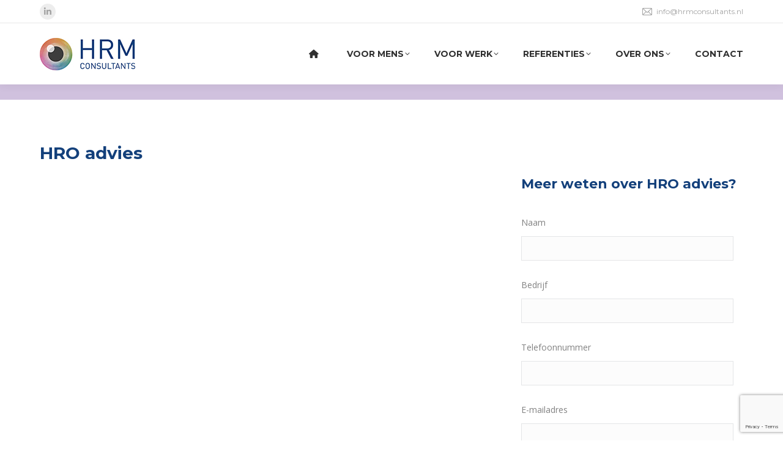

--- FILE ---
content_type: text/html; charset=UTF-8
request_url: https://hrmconsultants.nl/hro-advies/
body_size: 19878
content:
<!DOCTYPE html>
<!--[if !(IE 6) | !(IE 7) | !(IE 8)  ]><!-->
<html lang="nl-NL" class="no-js">
<!--<![endif]-->
<head>
	<meta charset="UTF-8" />
<script>
var gform;gform||(document.addEventListener("gform_main_scripts_loaded",function(){gform.scriptsLoaded=!0}),document.addEventListener("gform/theme/scripts_loaded",function(){gform.themeScriptsLoaded=!0}),window.addEventListener("DOMContentLoaded",function(){gform.domLoaded=!0}),gform={domLoaded:!1,scriptsLoaded:!1,themeScriptsLoaded:!1,isFormEditor:()=>"function"==typeof InitializeEditor,callIfLoaded:function(o){return!(!gform.domLoaded||!gform.scriptsLoaded||!gform.themeScriptsLoaded&&!gform.isFormEditor()||(gform.isFormEditor()&&console.warn("The use of gform.initializeOnLoaded() is deprecated in the form editor context and will be removed in Gravity Forms 3.1."),o(),0))},initializeOnLoaded:function(o){gform.callIfLoaded(o)||(document.addEventListener("gform_main_scripts_loaded",()=>{gform.scriptsLoaded=!0,gform.callIfLoaded(o)}),document.addEventListener("gform/theme/scripts_loaded",()=>{gform.themeScriptsLoaded=!0,gform.callIfLoaded(o)}),window.addEventListener("DOMContentLoaded",()=>{gform.domLoaded=!0,gform.callIfLoaded(o)}))},hooks:{action:{},filter:{}},addAction:function(o,r,e,t){gform.addHook("action",o,r,e,t)},addFilter:function(o,r,e,t){gform.addHook("filter",o,r,e,t)},doAction:function(o){gform.doHook("action",o,arguments)},applyFilters:function(o){return gform.doHook("filter",o,arguments)},removeAction:function(o,r){gform.removeHook("action",o,r)},removeFilter:function(o,r,e){gform.removeHook("filter",o,r,e)},addHook:function(o,r,e,t,n){null==gform.hooks[o][r]&&(gform.hooks[o][r]=[]);var d=gform.hooks[o][r];null==n&&(n=r+"_"+d.length),gform.hooks[o][r].push({tag:n,callable:e,priority:t=null==t?10:t})},doHook:function(r,o,e){var t;if(e=Array.prototype.slice.call(e,1),null!=gform.hooks[r][o]&&((o=gform.hooks[r][o]).sort(function(o,r){return o.priority-r.priority}),o.forEach(function(o){"function"!=typeof(t=o.callable)&&(t=window[t]),"action"==r?t.apply(null,e):e[0]=t.apply(null,e)})),"filter"==r)return e[0]},removeHook:function(o,r,t,n){var e;null!=gform.hooks[o][r]&&(e=(e=gform.hooks[o][r]).filter(function(o,r,e){return!!(null!=n&&n!=o.tag||null!=t&&t!=o.priority)}),gform.hooks[o][r]=e)}});
</script>

				<meta name="viewport" content="width=device-width, initial-scale=1, maximum-scale=1, user-scalable=0"/>
			<meta name="theme-color" content="#13407b"/>	<link rel="profile" href="https://gmpg.org/xfn/11" />
	<meta name='robots' content='index, follow, max-image-preview:large, max-snippet:-1, max-video-preview:-1' />

<!-- Google Tag Manager for WordPress by gtm4wp.com -->
<script data-cfasync="false" data-pagespeed-no-defer>
	var gtm4wp_datalayer_name = "dataLayer";
	var dataLayer = dataLayer || [];
</script>
<!-- End Google Tag Manager for WordPress by gtm4wp.com -->
	<!-- This site is optimized with the Yoast SEO plugin v26.7 - https://yoast.com/wordpress/plugins/seo/ -->
	<title>HRO advies - HRM consultants</title>
	<link rel="canonical" href="https://hrmconsultants.nl/hro-advies/" />
	<meta property="og:locale" content="nl_NL" />
	<meta property="og:type" content="article" />
	<meta property="og:title" content="HRO advies - HRM consultants" />
	<meta property="og:url" content="https://hrmconsultants.nl/hro-advies/" />
	<meta property="og:site_name" content="HRM consultants" />
	<meta property="article:modified_time" content="2020-04-06T09:38:57+00:00" />
	<meta name="twitter:card" content="summary_large_image" />
	<script type="application/ld+json" class="yoast-schema-graph">{"@context":"https://schema.org","@graph":[{"@type":"WebPage","@id":"https://hrmconsultants.nl/hro-advies/","url":"https://hrmconsultants.nl/hro-advies/","name":"HRO advies - HRM consultants","isPartOf":{"@id":"https://hrmconsultants.nl/#website"},"datePublished":"2020-03-18T13:29:10+00:00","dateModified":"2020-04-06T09:38:57+00:00","breadcrumb":{"@id":"https://hrmconsultants.nl/hro-advies/#breadcrumb"},"inLanguage":"nl-NL","potentialAction":[{"@type":"ReadAction","target":["https://hrmconsultants.nl/hro-advies/"]}]},{"@type":"BreadcrumbList","@id":"https://hrmconsultants.nl/hro-advies/#breadcrumb","itemListElement":[{"@type":"ListItem","position":1,"name":"Home","item":"https://hrmconsultants.nl/"},{"@type":"ListItem","position":2,"name":"HRO advies"}]},{"@type":"WebSite","@id":"https://hrmconsultants.nl/#website","url":"https://hrmconsultants.nl/","name":"HRM consultants","description":"De juiste FIT voor Mens, Werk en Organisatie","potentialAction":[{"@type":"SearchAction","target":{"@type":"EntryPoint","urlTemplate":"https://hrmconsultants.nl/?s={search_term_string}"},"query-input":{"@type":"PropertyValueSpecification","valueRequired":true,"valueName":"search_term_string"}}],"inLanguage":"nl-NL"}]}</script>
	<!-- / Yoast SEO plugin. -->


<link rel='dns-prefetch' href='//www.google.com' />
<link rel='dns-prefetch' href='//fonts.googleapis.com' />
<link rel="alternate" type="application/rss+xml" title="HRM consultants &raquo; feed" href="https://hrmconsultants.nl/feed/" />
<link rel="alternate" type="application/rss+xml" title="HRM consultants &raquo; reacties feed" href="https://hrmconsultants.nl/comments/feed/" />
<link rel="alternate" title="oEmbed (JSON)" type="application/json+oembed" href="https://hrmconsultants.nl/wp-json/oembed/1.0/embed?url=https%3A%2F%2Fhrmconsultants.nl%2Fhro-advies%2F" />
<link rel="alternate" title="oEmbed (XML)" type="text/xml+oembed" href="https://hrmconsultants.nl/wp-json/oembed/1.0/embed?url=https%3A%2F%2Fhrmconsultants.nl%2Fhro-advies%2F&#038;format=xml" />
<style id='wp-img-auto-sizes-contain-inline-css'>
img:is([sizes=auto i],[sizes^="auto," i]){contain-intrinsic-size:3000px 1500px}
/*# sourceURL=wp-img-auto-sizes-contain-inline-css */
</style>
<style id='wp-emoji-styles-inline-css'>

	img.wp-smiley, img.emoji {
		display: inline !important;
		border: none !important;
		box-shadow: none !important;
		height: 1em !important;
		width: 1em !important;
		margin: 0 0.07em !important;
		vertical-align: -0.1em !important;
		background: none !important;
		padding: 0 !important;
	}
/*# sourceURL=wp-emoji-styles-inline-css */
</style>
<style id='wp-block-library-inline-css'>
:root{--wp-block-synced-color:#7a00df;--wp-block-synced-color--rgb:122,0,223;--wp-bound-block-color:var(--wp-block-synced-color);--wp-editor-canvas-background:#ddd;--wp-admin-theme-color:#007cba;--wp-admin-theme-color--rgb:0,124,186;--wp-admin-theme-color-darker-10:#006ba1;--wp-admin-theme-color-darker-10--rgb:0,107,160.5;--wp-admin-theme-color-darker-20:#005a87;--wp-admin-theme-color-darker-20--rgb:0,90,135;--wp-admin-border-width-focus:2px}@media (min-resolution:192dpi){:root{--wp-admin-border-width-focus:1.5px}}.wp-element-button{cursor:pointer}:root .has-very-light-gray-background-color{background-color:#eee}:root .has-very-dark-gray-background-color{background-color:#313131}:root .has-very-light-gray-color{color:#eee}:root .has-very-dark-gray-color{color:#313131}:root .has-vivid-green-cyan-to-vivid-cyan-blue-gradient-background{background:linear-gradient(135deg,#00d084,#0693e3)}:root .has-purple-crush-gradient-background{background:linear-gradient(135deg,#34e2e4,#4721fb 50%,#ab1dfe)}:root .has-hazy-dawn-gradient-background{background:linear-gradient(135deg,#faaca8,#dad0ec)}:root .has-subdued-olive-gradient-background{background:linear-gradient(135deg,#fafae1,#67a671)}:root .has-atomic-cream-gradient-background{background:linear-gradient(135deg,#fdd79a,#004a59)}:root .has-nightshade-gradient-background{background:linear-gradient(135deg,#330968,#31cdcf)}:root .has-midnight-gradient-background{background:linear-gradient(135deg,#020381,#2874fc)}:root{--wp--preset--font-size--normal:16px;--wp--preset--font-size--huge:42px}.has-regular-font-size{font-size:1em}.has-larger-font-size{font-size:2.625em}.has-normal-font-size{font-size:var(--wp--preset--font-size--normal)}.has-huge-font-size{font-size:var(--wp--preset--font-size--huge)}.has-text-align-center{text-align:center}.has-text-align-left{text-align:left}.has-text-align-right{text-align:right}.has-fit-text{white-space:nowrap!important}#end-resizable-editor-section{display:none}.aligncenter{clear:both}.items-justified-left{justify-content:flex-start}.items-justified-center{justify-content:center}.items-justified-right{justify-content:flex-end}.items-justified-space-between{justify-content:space-between}.screen-reader-text{border:0;clip-path:inset(50%);height:1px;margin:-1px;overflow:hidden;padding:0;position:absolute;width:1px;word-wrap:normal!important}.screen-reader-text:focus{background-color:#ddd;clip-path:none;color:#444;display:block;font-size:1em;height:auto;left:5px;line-height:normal;padding:15px 23px 14px;text-decoration:none;top:5px;width:auto;z-index:100000}html :where(.has-border-color){border-style:solid}html :where([style*=border-top-color]){border-top-style:solid}html :where([style*=border-right-color]){border-right-style:solid}html :where([style*=border-bottom-color]){border-bottom-style:solid}html :where([style*=border-left-color]){border-left-style:solid}html :where([style*=border-width]){border-style:solid}html :where([style*=border-top-width]){border-top-style:solid}html :where([style*=border-right-width]){border-right-style:solid}html :where([style*=border-bottom-width]){border-bottom-style:solid}html :where([style*=border-left-width]){border-left-style:solid}html :where(img[class*=wp-image-]){height:auto;max-width:100%}:where(figure){margin:0 0 1em}html :where(.is-position-sticky){--wp-admin--admin-bar--position-offset:var(--wp-admin--admin-bar--height,0px)}@media screen and (max-width:600px){html :where(.is-position-sticky){--wp-admin--admin-bar--position-offset:0px}}

/*# sourceURL=wp-block-library-inline-css */
</style><style id='global-styles-inline-css'>
:root{--wp--preset--aspect-ratio--square: 1;--wp--preset--aspect-ratio--4-3: 4/3;--wp--preset--aspect-ratio--3-4: 3/4;--wp--preset--aspect-ratio--3-2: 3/2;--wp--preset--aspect-ratio--2-3: 2/3;--wp--preset--aspect-ratio--16-9: 16/9;--wp--preset--aspect-ratio--9-16: 9/16;--wp--preset--color--black: #000000;--wp--preset--color--cyan-bluish-gray: #abb8c3;--wp--preset--color--white: #FFF;--wp--preset--color--pale-pink: #f78da7;--wp--preset--color--vivid-red: #cf2e2e;--wp--preset--color--luminous-vivid-orange: #ff6900;--wp--preset--color--luminous-vivid-amber: #fcb900;--wp--preset--color--light-green-cyan: #7bdcb5;--wp--preset--color--vivid-green-cyan: #00d084;--wp--preset--color--pale-cyan-blue: #8ed1fc;--wp--preset--color--vivid-cyan-blue: #0693e3;--wp--preset--color--vivid-purple: #9b51e0;--wp--preset--color--accent: #13407b;--wp--preset--color--dark-gray: #111;--wp--preset--color--light-gray: #767676;--wp--preset--gradient--vivid-cyan-blue-to-vivid-purple: linear-gradient(135deg,rgb(6,147,227) 0%,rgb(155,81,224) 100%);--wp--preset--gradient--light-green-cyan-to-vivid-green-cyan: linear-gradient(135deg,rgb(122,220,180) 0%,rgb(0,208,130) 100%);--wp--preset--gradient--luminous-vivid-amber-to-luminous-vivid-orange: linear-gradient(135deg,rgb(252,185,0) 0%,rgb(255,105,0) 100%);--wp--preset--gradient--luminous-vivid-orange-to-vivid-red: linear-gradient(135deg,rgb(255,105,0) 0%,rgb(207,46,46) 100%);--wp--preset--gradient--very-light-gray-to-cyan-bluish-gray: linear-gradient(135deg,rgb(238,238,238) 0%,rgb(169,184,195) 100%);--wp--preset--gradient--cool-to-warm-spectrum: linear-gradient(135deg,rgb(74,234,220) 0%,rgb(151,120,209) 20%,rgb(207,42,186) 40%,rgb(238,44,130) 60%,rgb(251,105,98) 80%,rgb(254,248,76) 100%);--wp--preset--gradient--blush-light-purple: linear-gradient(135deg,rgb(255,206,236) 0%,rgb(152,150,240) 100%);--wp--preset--gradient--blush-bordeaux: linear-gradient(135deg,rgb(254,205,165) 0%,rgb(254,45,45) 50%,rgb(107,0,62) 100%);--wp--preset--gradient--luminous-dusk: linear-gradient(135deg,rgb(255,203,112) 0%,rgb(199,81,192) 50%,rgb(65,88,208) 100%);--wp--preset--gradient--pale-ocean: linear-gradient(135deg,rgb(255,245,203) 0%,rgb(182,227,212) 50%,rgb(51,167,181) 100%);--wp--preset--gradient--electric-grass: linear-gradient(135deg,rgb(202,248,128) 0%,rgb(113,206,126) 100%);--wp--preset--gradient--midnight: linear-gradient(135deg,rgb(2,3,129) 0%,rgb(40,116,252) 100%);--wp--preset--font-size--small: 13px;--wp--preset--font-size--medium: 20px;--wp--preset--font-size--large: 36px;--wp--preset--font-size--x-large: 42px;--wp--preset--spacing--20: 0.44rem;--wp--preset--spacing--30: 0.67rem;--wp--preset--spacing--40: 1rem;--wp--preset--spacing--50: 1.5rem;--wp--preset--spacing--60: 2.25rem;--wp--preset--spacing--70: 3.38rem;--wp--preset--spacing--80: 5.06rem;--wp--preset--shadow--natural: 6px 6px 9px rgba(0, 0, 0, 0.2);--wp--preset--shadow--deep: 12px 12px 50px rgba(0, 0, 0, 0.4);--wp--preset--shadow--sharp: 6px 6px 0px rgba(0, 0, 0, 0.2);--wp--preset--shadow--outlined: 6px 6px 0px -3px rgb(255, 255, 255), 6px 6px rgb(0, 0, 0);--wp--preset--shadow--crisp: 6px 6px 0px rgb(0, 0, 0);}:where(.is-layout-flex){gap: 0.5em;}:where(.is-layout-grid){gap: 0.5em;}body .is-layout-flex{display: flex;}.is-layout-flex{flex-wrap: wrap;align-items: center;}.is-layout-flex > :is(*, div){margin: 0;}body .is-layout-grid{display: grid;}.is-layout-grid > :is(*, div){margin: 0;}:where(.wp-block-columns.is-layout-flex){gap: 2em;}:where(.wp-block-columns.is-layout-grid){gap: 2em;}:where(.wp-block-post-template.is-layout-flex){gap: 1.25em;}:where(.wp-block-post-template.is-layout-grid){gap: 1.25em;}.has-black-color{color: var(--wp--preset--color--black) !important;}.has-cyan-bluish-gray-color{color: var(--wp--preset--color--cyan-bluish-gray) !important;}.has-white-color{color: var(--wp--preset--color--white) !important;}.has-pale-pink-color{color: var(--wp--preset--color--pale-pink) !important;}.has-vivid-red-color{color: var(--wp--preset--color--vivid-red) !important;}.has-luminous-vivid-orange-color{color: var(--wp--preset--color--luminous-vivid-orange) !important;}.has-luminous-vivid-amber-color{color: var(--wp--preset--color--luminous-vivid-amber) !important;}.has-light-green-cyan-color{color: var(--wp--preset--color--light-green-cyan) !important;}.has-vivid-green-cyan-color{color: var(--wp--preset--color--vivid-green-cyan) !important;}.has-pale-cyan-blue-color{color: var(--wp--preset--color--pale-cyan-blue) !important;}.has-vivid-cyan-blue-color{color: var(--wp--preset--color--vivid-cyan-blue) !important;}.has-vivid-purple-color{color: var(--wp--preset--color--vivid-purple) !important;}.has-black-background-color{background-color: var(--wp--preset--color--black) !important;}.has-cyan-bluish-gray-background-color{background-color: var(--wp--preset--color--cyan-bluish-gray) !important;}.has-white-background-color{background-color: var(--wp--preset--color--white) !important;}.has-pale-pink-background-color{background-color: var(--wp--preset--color--pale-pink) !important;}.has-vivid-red-background-color{background-color: var(--wp--preset--color--vivid-red) !important;}.has-luminous-vivid-orange-background-color{background-color: var(--wp--preset--color--luminous-vivid-orange) !important;}.has-luminous-vivid-amber-background-color{background-color: var(--wp--preset--color--luminous-vivid-amber) !important;}.has-light-green-cyan-background-color{background-color: var(--wp--preset--color--light-green-cyan) !important;}.has-vivid-green-cyan-background-color{background-color: var(--wp--preset--color--vivid-green-cyan) !important;}.has-pale-cyan-blue-background-color{background-color: var(--wp--preset--color--pale-cyan-blue) !important;}.has-vivid-cyan-blue-background-color{background-color: var(--wp--preset--color--vivid-cyan-blue) !important;}.has-vivid-purple-background-color{background-color: var(--wp--preset--color--vivid-purple) !important;}.has-black-border-color{border-color: var(--wp--preset--color--black) !important;}.has-cyan-bluish-gray-border-color{border-color: var(--wp--preset--color--cyan-bluish-gray) !important;}.has-white-border-color{border-color: var(--wp--preset--color--white) !important;}.has-pale-pink-border-color{border-color: var(--wp--preset--color--pale-pink) !important;}.has-vivid-red-border-color{border-color: var(--wp--preset--color--vivid-red) !important;}.has-luminous-vivid-orange-border-color{border-color: var(--wp--preset--color--luminous-vivid-orange) !important;}.has-luminous-vivid-amber-border-color{border-color: var(--wp--preset--color--luminous-vivid-amber) !important;}.has-light-green-cyan-border-color{border-color: var(--wp--preset--color--light-green-cyan) !important;}.has-vivid-green-cyan-border-color{border-color: var(--wp--preset--color--vivid-green-cyan) !important;}.has-pale-cyan-blue-border-color{border-color: var(--wp--preset--color--pale-cyan-blue) !important;}.has-vivid-cyan-blue-border-color{border-color: var(--wp--preset--color--vivid-cyan-blue) !important;}.has-vivid-purple-border-color{border-color: var(--wp--preset--color--vivid-purple) !important;}.has-vivid-cyan-blue-to-vivid-purple-gradient-background{background: var(--wp--preset--gradient--vivid-cyan-blue-to-vivid-purple) !important;}.has-light-green-cyan-to-vivid-green-cyan-gradient-background{background: var(--wp--preset--gradient--light-green-cyan-to-vivid-green-cyan) !important;}.has-luminous-vivid-amber-to-luminous-vivid-orange-gradient-background{background: var(--wp--preset--gradient--luminous-vivid-amber-to-luminous-vivid-orange) !important;}.has-luminous-vivid-orange-to-vivid-red-gradient-background{background: var(--wp--preset--gradient--luminous-vivid-orange-to-vivid-red) !important;}.has-very-light-gray-to-cyan-bluish-gray-gradient-background{background: var(--wp--preset--gradient--very-light-gray-to-cyan-bluish-gray) !important;}.has-cool-to-warm-spectrum-gradient-background{background: var(--wp--preset--gradient--cool-to-warm-spectrum) !important;}.has-blush-light-purple-gradient-background{background: var(--wp--preset--gradient--blush-light-purple) !important;}.has-blush-bordeaux-gradient-background{background: var(--wp--preset--gradient--blush-bordeaux) !important;}.has-luminous-dusk-gradient-background{background: var(--wp--preset--gradient--luminous-dusk) !important;}.has-pale-ocean-gradient-background{background: var(--wp--preset--gradient--pale-ocean) !important;}.has-electric-grass-gradient-background{background: var(--wp--preset--gradient--electric-grass) !important;}.has-midnight-gradient-background{background: var(--wp--preset--gradient--midnight) !important;}.has-small-font-size{font-size: var(--wp--preset--font-size--small) !important;}.has-medium-font-size{font-size: var(--wp--preset--font-size--medium) !important;}.has-large-font-size{font-size: var(--wp--preset--font-size--large) !important;}.has-x-large-font-size{font-size: var(--wp--preset--font-size--x-large) !important;}
/*# sourceURL=global-styles-inline-css */
</style>

<style id='classic-theme-styles-inline-css'>
/*! This file is auto-generated */
.wp-block-button__link{color:#fff;background-color:#32373c;border-radius:9999px;box-shadow:none;text-decoration:none;padding:calc(.667em + 2px) calc(1.333em + 2px);font-size:1.125em}.wp-block-file__button{background:#32373c;color:#fff;text-decoration:none}
/*# sourceURL=/wp-includes/css/classic-themes.min.css */
</style>
<link rel='stylesheet' id='the7-font-css' href='https://hrmconsultants.nl/wp-content/themes/dt-the7/fonts/icomoon-the7-font/icomoon-the7-font.min.css?ver=14.0.2.1' media='all' />
<link rel='stylesheet' id='the7-awesome-fonts-css' href='https://hrmconsultants.nl/wp-content/themes/dt-the7/fonts/FontAwesome/css/all.min.css?ver=14.0.2.1' media='all' />
<link rel='stylesheet' id='the7-awesome-fonts-back-css' href='https://hrmconsultants.nl/wp-content/themes/dt-the7/fonts/FontAwesome/back-compat.min.css?ver=14.0.2.1' media='all' />
<link rel='stylesheet' id='the7-Defaults-css' href='https://hrmconsultants.nl/wp-content/uploads/smile_fonts/Defaults/Defaults.css?ver=6.9' media='all' />
<link rel='stylesheet' id='js_composer_front-css' href='https://hrmconsultants.nl/wp-content/plugins/js_composer/assets/css/js_composer.min.css?ver=8.7.2' media='all' />
<link rel='stylesheet' id='gforms_reset_css-css' href='https://hrmconsultants.nl/wp-content/plugins/gravityforms/legacy/css/formreset.min.css?ver=2.9.25' media='all' />
<link rel='stylesheet' id='gforms_formsmain_css-css' href='https://hrmconsultants.nl/wp-content/plugins/gravityforms/legacy/css/formsmain.min.css?ver=2.9.25' media='all' />
<link rel='stylesheet' id='gforms_ready_class_css-css' href='https://hrmconsultants.nl/wp-content/plugins/gravityforms/legacy/css/readyclass.min.css?ver=2.9.25' media='all' />
<link rel='stylesheet' id='gforms_browsers_css-css' href='https://hrmconsultants.nl/wp-content/plugins/gravityforms/legacy/css/browsers.min.css?ver=2.9.25' media='all' />
<link rel='stylesheet' id='dt-web-fonts-css' href='https://fonts.googleapis.com/css?family=Open+Sans:400,600,700%7CMontserrat:400,600,700' media='all' />
<link rel='stylesheet' id='dt-main-css' href='https://hrmconsultants.nl/wp-content/themes/dt-the7/css/main.min.css?ver=14.0.2.1' media='all' />
<style id='dt-main-inline-css'>
body #load {
  display: block;
  height: 100%;
  overflow: hidden;
  position: fixed;
  width: 100%;
  z-index: 9901;
  opacity: 1;
  visibility: visible;
  transition: all .35s ease-out;
}
.load-wrap {
  width: 100%;
  height: 100%;
  background-position: center center;
  background-repeat: no-repeat;
  text-align: center;
  display: -ms-flexbox;
  display: -ms-flex;
  display: flex;
  -ms-align-items: center;
  -ms-flex-align: center;
  align-items: center;
  -ms-flex-flow: column wrap;
  flex-flow: column wrap;
  -ms-flex-pack: center;
  -ms-justify-content: center;
  justify-content: center;
}
.load-wrap > svg {
  position: absolute;
  top: 50%;
  left: 50%;
  transform: translate(-50%,-50%);
}
#load {
  background: var(--the7-elementor-beautiful-loading-bg,#ffffff);
  --the7-beautiful-spinner-color2: var(--the7-beautiful-spinner-color,#cadfb8);
}

/*# sourceURL=dt-main-inline-css */
</style>
<link rel='stylesheet' id='the7-custom-scrollbar-css' href='https://hrmconsultants.nl/wp-content/themes/dt-the7/lib/custom-scrollbar/custom-scrollbar.min.css?ver=14.0.2.1' media='all' />
<link rel='stylesheet' id='the7-wpbakery-css' href='https://hrmconsultants.nl/wp-content/themes/dt-the7/css/wpbakery.min.css?ver=14.0.2.1' media='all' />
<link rel='stylesheet' id='the7-core-css' href='https://hrmconsultants.nl/wp-content/plugins/dt-the7-core/assets/css/post-type.min.css?ver=2.7.12' media='all' />
<link rel='stylesheet' id='the7-css-vars-css' href='https://hrmconsultants.nl/wp-content/uploads/the7-css/css-vars.css?ver=3c97dca42c73' media='all' />
<link rel='stylesheet' id='dt-custom-css' href='https://hrmconsultants.nl/wp-content/uploads/the7-css/custom.css?ver=3c97dca42c73' media='all' />
<link rel='stylesheet' id='dt-media-css' href='https://hrmconsultants.nl/wp-content/uploads/the7-css/media.css?ver=3c97dca42c73' media='all' />
<link rel='stylesheet' id='the7-mega-menu-css' href='https://hrmconsultants.nl/wp-content/uploads/the7-css/mega-menu.css?ver=3c97dca42c73' media='all' />
<link rel='stylesheet' id='the7-elements-css' href='https://hrmconsultants.nl/wp-content/uploads/the7-css/post-type-dynamic.css?ver=3c97dca42c73' media='all' />
<link rel='stylesheet' id='style-css' href='https://hrmconsultants.nl/wp-content/themes/dt-the7/style.css?ver=14.0.2.1' media='all' />
<script src="https://hrmconsultants.nl/wp-includes/js/jquery/jquery.min.js?ver=3.7.1" id="jquery-core-js"></script>
<script src="https://hrmconsultants.nl/wp-includes/js/jquery/jquery-migrate.min.js?ver=3.4.1" id="jquery-migrate-js"></script>
<script src="//hrmconsultants.nl/wp-content/plugins/revslider/sr6/assets/js/rbtools.min.js?ver=6.7.38" defer async id="tp-tools-js"></script>
<script src="//hrmconsultants.nl/wp-content/plugins/revslider/sr6/assets/js/rs6.min.js?ver=6.7.38" defer async id="revmin-js"></script>
<script defer='defer' src="https://hrmconsultants.nl/wp-content/plugins/gravityforms/js/jquery.json.min.js?ver=2.9.25" id="gform_json-js"></script>
<script id="gform_gravityforms-js-extra">
var gf_global = {"gf_currency_config":{"name":"Amerikaanse dollar","symbol_left":"$","symbol_right":"","symbol_padding":"","thousand_separator":",","decimal_separator":".","decimals":2,"code":"USD"},"base_url":"https://hrmconsultants.nl/wp-content/plugins/gravityforms","number_formats":[],"spinnerUrl":"https://hrmconsultants.nl/wp-content/plugins/gravityforms/images/spinner.svg","version_hash":"4690aed38998c3baa1a31ffb8623e6f5","strings":{"newRowAdded":"Nieuwe rij toegevoegd.","rowRemoved":"Rij verwijderd","formSaved":"Het formulier is opgeslagen. De inhoud bevat de link om terug te keren en het formulier in te vullen."}};
var gform_i18n = {"datepicker":{"days":{"monday":"Ma","tuesday":"Di","wednesday":"Wo","thursday":"Do","friday":"Vr","saturday":"Za","sunday":"Zo"},"months":{"january":"Januari","february":"Februari","march":"Maart","april":"April","may":"Mei","june":"Juni","july":"Juli","august":"Augustus","september":"September","october":"Oktober","november":"November","december":"December"},"firstDay":1,"iconText":"Selecteer een datum"}};
var gf_legacy_multi = {"1":"1"};
var gform_gravityforms = {"strings":{"invalid_file_extension":"Dit bestandstype is niet toegestaan. Moet \u00e9\u00e9n van de volgende zijn:","delete_file":"Dit bestand verwijderen","in_progress":"in behandeling","file_exceeds_limit":"Bestand overschrijdt limiet bestandsgrootte","illegal_extension":"Dit type bestand is niet toegestaan.","max_reached":"Maximale aantal bestanden bereikt","unknown_error":"Er was een probleem bij het opslaan van het bestand op de server","currently_uploading":"Wacht tot het uploaden is voltooid","cancel":"Annuleren","cancel_upload":"Deze upload annuleren","cancelled":"Geannuleerd","error":"Fout","message":"Bericht"},"vars":{"images_url":"https://hrmconsultants.nl/wp-content/plugins/gravityforms/images"}};
//# sourceURL=gform_gravityforms-js-extra
</script>
<script id="gform_gravityforms-js-before">

//# sourceURL=gform_gravityforms-js-before
</script>
<script defer='defer' src="https://hrmconsultants.nl/wp-content/plugins/gravityforms/js/gravityforms.min.js?ver=2.9.25" id="gform_gravityforms-js"></script>
<script defer='defer' src="https://www.google.com/recaptcha/api.js?hl=en&amp;ver=6.9#038;render=explicit" id="gform_recaptcha-js"></script>
<script defer='defer' src="https://hrmconsultants.nl/wp-content/plugins/gravityforms/assets/js/dist/utils.min.js?ver=48a3755090e76a154853db28fc254681" id="gform_gravityforms_utils-js"></script>
<script id="dt-above-fold-js-extra">
var dtLocal = {"themeUrl":"https://hrmconsultants.nl/wp-content/themes/dt-the7","passText":"Om deze pagina te bekijken kun je hier je wachtwoord invoeren:","moreButtonText":{"loading":"Laden\u2026","loadMore":"Laad meer"},"postID":"2421","ajaxurl":"https://hrmconsultants.nl/wp-admin/admin-ajax.php","REST":{"baseUrl":"https://hrmconsultants.nl/wp-json/the7/v1","endpoints":{"sendMail":"/send-mail"}},"contactMessages":{"required":"One or more fields have an error. Please check and try again.","terms":"Graag de privacy policy accepteren.","fillTheCaptchaError":"Graag de captha invullen."},"captchaSiteKey":"","ajaxNonce":"a3d62c81aa","pageData":{"type":"page","template":"page","layout":null},"themeSettings":{"smoothScroll":"off","lazyLoading":false,"desktopHeader":{"height":100},"ToggleCaptionEnabled":"disabled","ToggleCaption":"Navigation","floatingHeader":{"showAfter":140,"showMenu":true,"height":70,"logo":{"showLogo":true,"html":"\u003Cimg class=\" preload-me\" src=\"https://hrmconsultants.nl/wp-content/uploads/2019/11/header_imgl.jpg\" srcset=\"https://hrmconsultants.nl/wp-content/uploads/2019/11/header_imgl.jpg 156w, https://hrmconsultants.nl/wp-content/uploads/2015/07/20150720-3-logo_hrm_consultants-website-.jpg 585w\" width=\"156\" height=\"53\"   sizes=\"156px\" alt=\"HRM consultants\" /\u003E","url":"https://hrmconsultants.nl/"}},"topLine":{"floatingTopLine":{"logo":{"showLogo":false,"html":""}}},"mobileHeader":{"firstSwitchPoint":990,"secondSwitchPoint":700,"firstSwitchPointHeight":60,"secondSwitchPointHeight":60,"mobileToggleCaptionEnabled":"disabled","mobileToggleCaption":"Menu"},"stickyMobileHeaderFirstSwitch":{"logo":{"html":"\u003Cimg class=\" preload-me\" src=\"https://hrmconsultants.nl/wp-content/uploads/2019/11/header_imgl.jpg\" srcset=\"https://hrmconsultants.nl/wp-content/uploads/2019/11/header_imgl.jpg 156w, https://hrmconsultants.nl/wp-content/uploads/2015/07/20150720-3-logo_hrm_consultants-website-.jpg 585w\" width=\"156\" height=\"53\"   sizes=\"156px\" alt=\"HRM consultants\" /\u003E"}},"stickyMobileHeaderSecondSwitch":{"logo":{"html":"\u003Cimg class=\" preload-me\" src=\"https://hrmconsultants.nl/wp-content/uploads/2019/11/header_imgl.jpg\" srcset=\"https://hrmconsultants.nl/wp-content/uploads/2019/11/header_imgl.jpg 156w, https://hrmconsultants.nl/wp-content/uploads/2015/07/20150720-3-logo_hrm_consultants-website-.jpg 585w\" width=\"156\" height=\"53\"   sizes=\"156px\" alt=\"HRM consultants\" /\u003E"}},"sidebar":{"switchPoint":970},"boxedWidth":"1280px"},"VCMobileScreenWidth":"768"};
var dtShare = {"shareButtonText":{"facebook":"Deel op Facebook","twitter":"Share on X","pinterest":"Pin it","linkedin":"Deel op LinkedIn","whatsapp":"Deel via WhatsApp"},"overlayOpacity":"85"};
//# sourceURL=dt-above-fold-js-extra
</script>
<script src="https://hrmconsultants.nl/wp-content/themes/dt-the7/js/above-the-fold.min.js?ver=14.0.2.1" id="dt-above-fold-js"></script>
<script></script><link rel="https://api.w.org/" href="https://hrmconsultants.nl/wp-json/" /><link rel="alternate" title="JSON" type="application/json" href="https://hrmconsultants.nl/wp-json/wp/v2/pages/2421" /><link rel="EditURI" type="application/rsd+xml" title="RSD" href="https://hrmconsultants.nl/xmlrpc.php?rsd" />
<meta name="generator" content="WordPress 6.9" />
<link rel='shortlink' href='https://hrmconsultants.nl/?p=2421' />
<HTML>
<HEAD>
<!-- Anti-flicker snippet (recommended)  -->
<style>.async-hide { opacity: 0 !important} </style>
<script>(function(a,s,y,n,c,h,i,d,e){s.className+=' '+y;h.start=1*new Date;
h.end=i=function(){s.className=s.className.replace(RegExp(' ?'+y),'')};
(a[n]=a[n]||[]).hide=h;setTimeout(function(){i();h.end=null},c);h.timeout=c;
})(window,document.documentElement,'async-hide','dataLayer',4000,
{'GTM-M3QN3DZ':true});</script>
<!-- Google Tag Manager for WordPress by gtm4wp.com -->
<!-- GTM Container placement set to automatic -->
<script data-cfasync="false" data-pagespeed-no-defer>
	var dataLayer_content = {"pagePostType":"page","pagePostType2":"single-page","pagePostAuthor":"indicia_admin"};
	dataLayer.push( dataLayer_content );
</script>
<script data-cfasync="false" data-pagespeed-no-defer>
(function(w,d,s,l,i){w[l]=w[l]||[];w[l].push({'gtm.start':
new Date().getTime(),event:'gtm.js'});var f=d.getElementsByTagName(s)[0],
j=d.createElement(s),dl=l!='dataLayer'?'&l='+l:'';j.async=true;j.src=
'//www.googletagmanager.com/gtm.js?id='+i+dl;f.parentNode.insertBefore(j,f);
})(window,document,'script','dataLayer','GTM-M3QN3DZ');
</script>
<!-- End Google Tag Manager for WordPress by gtm4wp.com --><meta name="generator" content="Powered by WPBakery Page Builder - drag and drop page builder for WordPress."/>
<meta name="generator" content="Powered by Slider Revolution 6.7.38 - responsive, Mobile-Friendly Slider Plugin for WordPress with comfortable drag and drop interface." />
<script type="text/javascript" id="the7-loader-script">
document.addEventListener("DOMContentLoaded", function(event) {
	var load = document.getElementById("load");
	if(!load.classList.contains('loader-removed')){
		var removeLoading = setTimeout(function() {
			load.className += " loader-removed";
		}, 300);
	}
});
</script>
		<link rel="icon" href="https://hrmconsultants.nl/wp-content/uploads/2019/11/logofoot.png" type="image/png" sizes="16x16"/><link rel="icon" href="https://hrmconsultants.nl/wp-content/uploads/2015/06/logo.png" type="image/png" sizes="32x32"/><script>function setREVStartSize(e){
			//window.requestAnimationFrame(function() {
				window.RSIW = window.RSIW===undefined ? window.innerWidth : window.RSIW;
				window.RSIH = window.RSIH===undefined ? window.innerHeight : window.RSIH;
				try {
					var pw = document.getElementById(e.c).parentNode.offsetWidth,
						newh;
					pw = pw===0 || isNaN(pw) || (e.l=="fullwidth" || e.layout=="fullwidth") ? window.RSIW : pw;
					e.tabw = e.tabw===undefined ? 0 : parseInt(e.tabw);
					e.thumbw = e.thumbw===undefined ? 0 : parseInt(e.thumbw);
					e.tabh = e.tabh===undefined ? 0 : parseInt(e.tabh);
					e.thumbh = e.thumbh===undefined ? 0 : parseInt(e.thumbh);
					e.tabhide = e.tabhide===undefined ? 0 : parseInt(e.tabhide);
					e.thumbhide = e.thumbhide===undefined ? 0 : parseInt(e.thumbhide);
					e.mh = e.mh===undefined || e.mh=="" || e.mh==="auto" ? 0 : parseInt(e.mh,0);
					if(e.layout==="fullscreen" || e.l==="fullscreen")
						newh = Math.max(e.mh,window.RSIH);
					else{
						e.gw = Array.isArray(e.gw) ? e.gw : [e.gw];
						for (var i in e.rl) if (e.gw[i]===undefined || e.gw[i]===0) e.gw[i] = e.gw[i-1];
						e.gh = e.el===undefined || e.el==="" || (Array.isArray(e.el) && e.el.length==0)? e.gh : e.el;
						e.gh = Array.isArray(e.gh) ? e.gh : [e.gh];
						for (var i in e.rl) if (e.gh[i]===undefined || e.gh[i]===0) e.gh[i] = e.gh[i-1];
											
						var nl = new Array(e.rl.length),
							ix = 0,
							sl;
						e.tabw = e.tabhide>=pw ? 0 : e.tabw;
						e.thumbw = e.thumbhide>=pw ? 0 : e.thumbw;
						e.tabh = e.tabhide>=pw ? 0 : e.tabh;
						e.thumbh = e.thumbhide>=pw ? 0 : e.thumbh;
						for (var i in e.rl) nl[i] = e.rl[i]<window.RSIW ? 0 : e.rl[i];
						sl = nl[0];
						for (var i in nl) if (sl>nl[i] && nl[i]>0) { sl = nl[i]; ix=i;}
						var m = pw>(e.gw[ix]+e.tabw+e.thumbw) ? 1 : (pw-(e.tabw+e.thumbw)) / (e.gw[ix]);
						newh =  (e.gh[ix] * m) + (e.tabh + e.thumbh);
					}
					var el = document.getElementById(e.c);
					if (el!==null && el) el.style.height = newh+"px";
					el = document.getElementById(e.c+"_wrapper");
					if (el!==null && el) {
						el.style.height = newh+"px";
						el.style.display = "block";
					}
				} catch(e){
					console.log("Failure at Presize of Slider:" + e)
				}
			//});
		  };</script>
<noscript><style> .wpb_animate_when_almost_visible { opacity: 1; }</style></noscript><meta name="google-site-verification" content="cM2c4tbYbVqDUJxQwe9MmP6jsmIKST2vgJ9uiUYBywo" /><style id='the7-custom-inline-css' type='text/css'>
/*  Service sidebar menu */
     .service_menu .widget { 
     padding-bottom:20px!important;
} 

/* Custom VC columns gap */
.custom-columns-gap.vc_row > .vc_column_container {
     padding-left: 25px; 
     padding-right: 25px;
 }
</style>
<link rel='stylesheet' id='the7-stripes-css' href='https://hrmconsultants.nl/wp-content/uploads/the7-css/legacy/stripes.css?ver=3c97dca42c73' media='all' />
<link rel='stylesheet' id='rs-plugin-settings-css' href='//hrmconsultants.nl/wp-content/plugins/revslider/sr6/assets/css/rs6.css?ver=6.7.38' media='all' />
<style id='rs-plugin-settings-inline-css'>
#rs-demo-id {}
/*# sourceURL=rs-plugin-settings-inline-css */
</style>
</head>
<body id="the7-body" class="wp-singular page-template-default page page-id-2421 page-parent wp-embed-responsive wp-theme-dt-the7 the7-core-ver-2.7.12 fancy-header-on dt-responsive-on right-mobile-menu-close-icon ouside-menu-close-icon mobile-hamburger-close-bg-enable mobile-hamburger-close-bg-hover-enable  fade-medium-mobile-menu-close-icon fade-medium-menu-close-icon srcset-enabled btn-flat custom-btn-color custom-btn-hover-color phantom-fade phantom-shadow-decoration phantom-main-logo-on floating-mobile-menu-icon top-header first-switch-logo-center first-switch-menu-left second-switch-logo-center second-switch-menu-left layzr-loading-on popup-message-style the7-ver-14.0.2.1 dt-fa-compatibility wpb-js-composer js-comp-ver-8.7.2 vc_responsive">

<!-- GTM Container placement set to automatic -->
<!-- Google Tag Manager (noscript) -->
				<noscript><iframe src="https://www.googletagmanager.com/ns.html?id=GTM-M3QN3DZ" height="0" width="0" style="display:none;visibility:hidden" aria-hidden="true"></iframe></noscript>
<!-- End Google Tag Manager (noscript) --><!-- The7 14.0.2.1 -->
<div id="load" class="ring-loader">
	<div class="load-wrap">
<style type="text/css">
    .the7-spinner {
        width: 72px;
        height: 72px;
        position: relative;
    }
    .the7-spinner > div {
        border-radius: 50%;
        width: 9px;
        left: 0;
        box-sizing: border-box;
        display: block;
        position: absolute;
        border: 9px solid #fff;
        width: 72px;
        height: 72px;
    }
    .the7-spinner-ring-bg{
        opacity: 0.25;
    }
    div.the7-spinner-ring {
        animation: spinner-animation 0.8s cubic-bezier(1, 1, 1, 1) infinite;
        border-color:var(--the7-beautiful-spinner-color2) transparent transparent transparent;
    }

    @keyframes spinner-animation{
        from{
            transform: rotate(0deg);
        }
        to {
            transform: rotate(360deg);
        }
    }
</style>

<div class="the7-spinner">
    <div class="the7-spinner-ring-bg"></div>
    <div class="the7-spinner-ring"></div>
</div></div>
</div>
<div id="page" >
	<a class="skip-link screen-reader-text" href="#content">Spring naar content</a>

<div class="masthead inline-header right widgets full-height shadow-decoration shadow-mobile-header-decoration small-mobile-menu-icon mobile-menu-icon-bg-on mobile-menu-icon-hover-bg-on dt-parent-menu-clickable show-sub-menu-on-hover" >

	<div class="top-bar full-width-line">
	<div class="top-bar-bg" ></div>
	<div class="left-widgets mini-widgets"><div class="soc-ico show-on-desktop in-top-bar-left in-menu-second-switch custom-bg disabled-border border-off hover-accent-bg hover-disabled-border  hover-border-off"><a title="Linkedin page opens in new window" href="https://nl.linkedin.com/company/hrm-consultants-nederland" target="_blank" class="linkedin"><span class="soc-font-icon"></span><span class="screen-reader-text">Linkedin page opens in new window</span></a></div></div><div class="right-widgets mini-widgets"><span class="mini-contacts email show-on-desktop in-top-bar-right in-menu-second-switch"><i class="fa-fw the7-mw-icon-mail"></i><a href="mailto:info@hrmconsultants.nl?Subject=">info@hrmconsultants.nl</a></span></div></div>

	<header class="header-bar" role="banner">

		<div class="branding">
	<div id="site-title" class="assistive-text">HRM consultants</div>
	<div id="site-description" class="assistive-text">De juiste FIT voor Mens, Werk en Organisatie</div>
	<a class="same-logo" href="https://hrmconsultants.nl/"><img class=" preload-me" src="https://hrmconsultants.nl/wp-content/uploads/2019/11/header_imgl.jpg" srcset="https://hrmconsultants.nl/wp-content/uploads/2019/11/header_imgl.jpg 156w, https://hrmconsultants.nl/wp-content/uploads/2015/07/20150720-3-logo_hrm_consultants-website-.jpg 585w" width="156" height="53"   sizes="156px" alt="HRM consultants" /></a></div>

		<ul id="primary-menu" class="main-nav underline-decoration upwards-line level-arrows-on outside-item-remove-margin"><li class="menu-item menu-item-type-custom menu-item-object-custom menu-item-home menu-item-3863 first depth-0"><a href='https://hrmconsultants.nl' data-level='1'><span class="menu-item-text"><span class="menu-text"><i class="fa fa-home" aria-hidden="true"></i></span></span></a></li> <li class="menu-item menu-item-type-post_type menu-item-object-page menu-item-has-children menu-item-3018 has-children depth-0 dt-mega-menu mega-auto-width mega-column-3"><a href='https://hrmconsultants.nl/mens/' data-level='1' aria-haspopup='true' aria-expanded='false'><span class="menu-item-text"><span class="menu-text">voor Mens</span></span></a><div class="dt-mega-menu-wrap"><ul class="sub-nav level-arrows-on" role="group"><li class="menu-item menu-item-type-post_type menu-item-object-page menu-item-has-children menu-item-3176 first has-children depth-1 no-link dt-mega-parent wf-1-3"><a href='https://hrmconsultants.nl/mens/coaching/' data-level='2' aria-haspopup='true' aria-expanded='false'><span class="menu-item-text"><span class="menu-text">Coaching</span></span></a><ul class="sub-nav level-arrows-on" role="group"><li class="menu-item menu-item-type-post_type menu-item-object-page menu-item-3190 first depth-2"><a href='https://hrmconsultants.nl/mens/coaching/fit-coaching/' data-level='3'><span class="menu-item-text"><span class="menu-text">FIT coaching</span></span></a></li> <li class="menu-item menu-item-type-post_type menu-item-object-page menu-item-3191 depth-2"><a href='https://hrmconsultants.nl/mens/coaching/persoonlijke-ontwikkeling/' data-level='3'><span class="menu-item-text"><span class="menu-text">Persoonlijke ontwikkeling</span></span></a></li> <li class="menu-item menu-item-type-post_type menu-item-object-page menu-item-3192 depth-2"><a href='https://hrmconsultants.nl/mens/coaching/executive-coaching/' data-level='3'><span class="menu-item-text"><span class="menu-text">Executive coaching</span></span></a></li> <li class="menu-item menu-item-type-post_type menu-item-object-page menu-item-3193 depth-2"><a href='https://hrmconsultants.nl/mens/coaching/management-en-directiecoaching/' data-level='3'><span class="menu-item-text"><span class="menu-text">Management &#038; directie coaching</span></span></a></li> <li class="menu-item menu-item-type-post_type menu-item-object-page menu-item-3194 depth-2"><a href='https://hrmconsultants.nl/mens/coaching/conflictcoaching/' data-level='3'><span class="menu-item-text"><span class="menu-text">Conflictcoaching</span></span></a></li> <li class="menu-item menu-item-type-post_type menu-item-object-page menu-item-3195 depth-2"><a href='https://hrmconsultants.nl/mens/coaching/counseling/' data-level='3'><span class="menu-item-text"><span class="menu-text">Counseling</span></span></a></li> <li class="menu-item menu-item-type-post_type menu-item-object-page menu-item-3196 depth-2"><a href='https://hrmconsultants.nl/mens/coaching/haptotherapie/' data-level='3'><span class="menu-item-text"><span class="menu-text">Haptotherapie</span></span></a></li> <li class="menu-item menu-item-type-post_type menu-item-object-page menu-item-3197 depth-2"><a href='https://hrmconsultants.nl/mens/coaching/traumatherapie/' data-level='3'><span class="menu-item-text"><span class="menu-text">Traumatherapie</span></span></a></li> <li class="menu-item menu-item-type-post_type menu-item-object-page menu-item-3198 depth-2"><a href='https://hrmconsultants.nl/mens/coaching/emdr-iemt/' data-level='3'><span class="menu-item-text"><span class="menu-text">EMDR / IEMT</span></span></a></li> <li class="menu-item menu-item-type-post_type menu-item-object-page menu-item-3202 depth-2"><a href='https://hrmconsultants.nl/mens/coaching/ademcoaching-2/' data-level='3'><span class="menu-item-text"><span class="menu-text">Ademcoaching</span></span></a></li> <li class="menu-item menu-item-type-post_type menu-item-object-page menu-item-3203 depth-2"><a href='https://hrmconsultants.nl/mens/coaching/systemische-coaching/' data-level='3'><span class="menu-item-text"><span class="menu-text">Systemische coaching</span></span></a></li> <li class="menu-item menu-item-type-post_type menu-item-object-page menu-item-3204 depth-2"><a href='https://hrmconsultants.nl/mens/coaching/opstellingen/' data-level='3'><span class="menu-item-text"><span class="menu-text">Opstellingen</span></span></a></li> </ul></li> <li class="menu-item menu-item-type-post_type menu-item-object-page menu-item-has-children menu-item-3177 has-children depth-1 no-link dt-mega-parent wf-1-3"><a href='https://hrmconsultants.nl/mens/teams/' data-level='2' aria-haspopup='true' aria-expanded='false'><span class="menu-item-text"><span class="menu-text">Teams</span></span></a><ul class="sub-nav level-arrows-on" role="group"><li class="menu-item menu-item-type-post_type menu-item-object-page menu-item-3212 first depth-2"><a href='https://hrmconsultants.nl/mens/teams/teamcoaching/' data-level='3'><span class="menu-item-text"><span class="menu-text">Teamcoaching</span></span></a></li> <li class="menu-item menu-item-type-post_type menu-item-object-page menu-item-3210 depth-2"><a href='https://hrmconsultants.nl/mens/teams/teamontwikkeling/' data-level='3'><span class="menu-item-text"><span class="menu-text">Teamontwikkeling</span></span></a></li> <li class="menu-item menu-item-type-post_type menu-item-object-page menu-item-3209 depth-2"><a href='https://hrmconsultants.nl/mens/teams/teamopstellingen/' data-level='3'><span class="menu-item-text"><span class="menu-text">Teamopstellingen</span></span></a></li> <li class="menu-item menu-item-type-post_type menu-item-object-page menu-item-3213 depth-2"><a href='https://hrmconsultants.nl/mens/teams/leiderschapsontwikkeling/' data-level='3'><span class="menu-item-text"><span class="menu-text">Leiderschapsontwikkeling</span></span></a></li> </ul></li> </ul></div></li> <li class="menu-item menu-item-type-post_type menu-item-object-page menu-item-has-children menu-item-3017 has-children depth-0 dt-mega-menu mega-auto-width mega-column-1"><a href='https://hrmconsultants.nl/werk/' data-level='1' aria-haspopup='true' aria-expanded='false'><span class="menu-item-text"><span class="menu-text">voor Werk</span></span></a><div class="dt-mega-menu-wrap"><ul class="sub-nav level-arrows-on" role="group"><li class="menu-item menu-item-type-post_type menu-item-object-page menu-item-has-children menu-item-3178 first has-children depth-1 no-link dt-mega-parent wf-1"><a href='https://hrmconsultants.nl/werk/loopbaan/' data-level='2' aria-haspopup='true' aria-expanded='false'><span class="menu-item-text"><span class="menu-text">Loopbaan</span></span></a><ul class="sub-nav level-arrows-on" role="group"><li class="menu-item menu-item-type-post_type menu-item-object-page menu-item-3216 first depth-2"><a href='https://hrmconsultants.nl/werk/loopbaan/loopbaancoaching/' data-level='3'><span class="menu-item-text"><span class="menu-text">Loopbaancoaching</span></span></a></li> <li class="menu-item menu-item-type-post_type menu-item-object-page menu-item-3215 depth-2"><a href='https://hrmconsultants.nl/werk/loopbaan/loopbaanreflectie/' data-level='3'><span class="menu-item-text"><span class="menu-text">Loopbaanreflectie</span></span></a></li> <li class="menu-item menu-item-type-post_type menu-item-object-page menu-item-3214 depth-2"><a href='https://hrmconsultants.nl/werk/loopbaan/loopbaanscan/' data-level='3'><span class="menu-item-text"><span class="menu-text">Loopbaanscan</span></span></a></li> <li class="menu-item menu-item-type-post_type menu-item-object-page menu-item-3217 depth-2"><a href='https://hrmconsultants.nl/werk/loopbaan/persoonlijkheidstesten/' data-level='3'><span class="menu-item-text"><span class="menu-text">Persoonlijkheidstesten</span></span></a></li> <li class="menu-item menu-item-type-post_type menu-item-object-page menu-item-3218 depth-2"><a href='https://hrmconsultants.nl/werk/loopbaan/personal-branding/' data-level='3'><span class="menu-item-text"><span class="menu-text">Personal branding</span></span></a></li> <li class="menu-item menu-item-type-post_type menu-item-object-page menu-item-4237 depth-2"><a href='https://hrmconsultants.nl/outplacement/' data-level='3'><span class="menu-item-text"><span class="menu-text">Outplacement</span></span></a></li> <li class="menu-item menu-item-type-post_type menu-item-object-page menu-item-3219 depth-2"><a href='https://hrmconsultants.nl/werk/loopbaan/individueel-outplacement/' data-level='3'><span class="menu-item-text"><span class="menu-text">Individueel outplacement</span></span></a></li> <li class="menu-item menu-item-type-post_type menu-item-object-page menu-item-3220 depth-2"><a href='https://hrmconsultants.nl/werk/loopbaan/collectief-outplacement/' data-level='3'><span class="menu-item-text"><span class="menu-text">Collectief outplacement</span></span></a></li> <li class="menu-item menu-item-type-post_type menu-item-object-page menu-item-3221 depth-2"><a href='https://hrmconsultants.nl/werk/loopbaan/re-integratie/' data-level='3'><span class="menu-item-text"><span class="menu-text">Re-integratie</span></span></a></li> <li class="menu-item menu-item-type-post_type menu-item-object-page menu-item-3222 depth-2"><a href='https://hrmconsultants.nl/werk/loopbaan/re-integratie-2e-spoor/' data-level='3'><span class="menu-item-text"><span class="menu-text">Re-integratie 2e spoor</span></span></a></li> <li class="menu-item menu-item-type-post_type menu-item-object-page menu-item-3466 depth-2"><a href='https://hrmconsultants.nl/jobsearch/' data-level='3'><span class="menu-item-text"><span class="menu-text">Jobsearch</span></span></a></li> <li class="menu-item menu-item-type-post_type menu-item-object-page menu-item-3241 depth-2"><a href='https://hrmconsultants.nl/voor-hrm/hrm/talent-development/' data-level='3'><span class="menu-item-text"><span class="menu-text">Talent development</span></span></a></li> <li class="menu-item menu-item-type-post_type menu-item-object-page menu-item-3245 depth-2"><a href='https://hrmconsultants.nl/voor-hrm/hrm/onboarding/' data-level='3'><span class="menu-item-text"><span class="menu-text">Onboarding</span></span></a></li> </ul></li> </ul></div></li> <li class="menu-item menu-item-type-post_type menu-item-object-page menu-item-has-children menu-item-3169 has-children depth-0"><a href='https://hrmconsultants.nl/referenties/' data-level='1' aria-haspopup='true' aria-expanded='false'><span class="menu-item-text"><span class="menu-text">Referenties</span></span></a><ul class="sub-nav level-arrows-on" role="group"><li class="menu-item menu-item-type-post_type menu-item-object-page menu-item-3181 first depth-1"><a href='https://hrmconsultants.nl/referenties/klanten/' data-level='2'><span class="menu-item-text"><span class="menu-text">Klanten</span></span></a></li> <li class="menu-item menu-item-type-post_type menu-item-object-page menu-item-3182 depth-1"><a href='https://hrmconsultants.nl/referenties/reviews/' data-level='2'><span class="menu-item-text"><span class="menu-text">Reviews</span></span></a></li> </ul></li> <li class="menu-item menu-item-type-post_type menu-item-object-page menu-item-has-children menu-item-3171 has-children depth-0"><a href='https://hrmconsultants.nl/over-ons/' data-level='1' aria-haspopup='true' aria-expanded='false'><span class="menu-item-text"><span class="menu-text">Over ons</span></span></a><ul class="sub-nav level-arrows-on" role="group"><li class="menu-item menu-item-type-post_type menu-item-object-page menu-item-3173 first depth-1"><a href='https://hrmconsultants.nl/het-team/' data-level='2'><span class="menu-item-text"><span class="menu-text">Het team</span></span></a></li> <li class="menu-item menu-item-type-post_type menu-item-object-page menu-item-has-children menu-item-3183 has-children depth-1"><a href='https://hrmconsultants.nl/over-ons/werkwijze/' data-level='2' aria-haspopup='true' aria-expanded='false'><span class="menu-item-text"><span class="menu-text">Werkwijze</span></span></a><ul class="sub-nav level-arrows-on" role="group"><li class="menu-item menu-item-type-post_type menu-item-object-page menu-item-3186 first depth-2"><a href='https://hrmconsultants.nl/over-ons/werkwijze/7-uitgangspunten/' data-level='3'><span class="menu-item-text"><span class="menu-text">7 uitgangspunten</span></span></a></li> <li class="menu-item menu-item-type-post_type menu-item-object-page menu-item-3187 depth-2"><a href='https://hrmconsultants.nl/over-ons/werkwijze/7-stappen-in-coaching/' data-level='3'><span class="menu-item-text"><span class="menu-text">7 stappen in coaching</span></span></a></li> <li class="menu-item menu-item-type-post_type menu-item-object-page menu-item-3502 depth-2"><a href='https://hrmconsultants.nl/over-ons/werkwijze/7-stappen-in-organisatiecoaching/' data-level='3'><span class="menu-item-text"><span class="menu-text">7 stappen in organisatiecoaching</span></span></a></li> </ul></li> <li class="menu-item menu-item-type-post_type menu-item-object-page menu-item-has-children menu-item-3184 has-children depth-1"><a href='https://hrmconsultants.nl/over-ons/kwaliteit/' data-level='2' aria-haspopup='true' aria-expanded='false'><span class="menu-item-text"><span class="menu-text">Kwaliteit</span></span></a><ul class="sub-nav level-arrows-on" role="group"><li class="menu-item menu-item-type-post_type menu-item-object-page menu-item-3188 first depth-2"><a href='https://hrmconsultants.nl/over-ons/kwaliteit/oog-voor-kwaliteit/' data-level='3'><span class="menu-item-text"><span class="menu-text">Oog voor kwaliteit</span></span></a></li> <li class="menu-item menu-item-type-post_type menu-item-object-page menu-item-3189 depth-2"><a href='https://hrmconsultants.nl/over-ons/kwaliteit/kwaliteit-en-keurmerken/' data-level='3'><span class="menu-item-text"><span class="menu-text">Kwaliteit en keurmerken</span></span></a></li> </ul></li> <li class="menu-item menu-item-type-post_type menu-item-object-page menu-item-3185 depth-1"><a href='https://hrmconsultants.nl/over-ons/shvk-2/' data-level='2'><span class="menu-item-text"><span class="menu-text">SHVK</span></span></a></li> </ul></li> <li class="menu-item menu-item-type-post_type menu-item-object-page menu-item-3174 last depth-0"><a href='https://hrmconsultants.nl/contact/' data-level='1'><span class="menu-item-text"><span class="menu-text">Contact</span></span></a></li> </ul>
		
	</header>

</div>
<div role="navigation" aria-label="Main Menu" class="dt-mobile-header mobile-menu-show-divider">
	<div class="dt-close-mobile-menu-icon" aria-label="Close" role="button" tabindex="0"><div class="close-line-wrap"><span class="close-line"></span><span class="close-line"></span><span class="close-line"></span></div></div>	<ul id="mobile-menu" class="mobile-main-nav">
		<li class="menu-item menu-item-type-custom menu-item-object-custom menu-item-home menu-item-3863 first depth-0"><a href='https://hrmconsultants.nl' data-level='1'><span class="menu-item-text"><span class="menu-text"><i class="fa fa-home" aria-hidden="true"></i></span></span></a></li> <li class="menu-item menu-item-type-post_type menu-item-object-page menu-item-has-children menu-item-3018 has-children depth-0 dt-mega-menu mega-auto-width mega-column-3"><a href='https://hrmconsultants.nl/mens/' data-level='1' aria-haspopup='true' aria-expanded='false'><span class="menu-item-text"><span class="menu-text">voor Mens</span></span></a><div class="dt-mega-menu-wrap"><ul class="sub-nav level-arrows-on" role="group"><li class="menu-item menu-item-type-post_type menu-item-object-page menu-item-has-children menu-item-3176 first has-children depth-1 no-link dt-mega-parent wf-1-3"><a href='https://hrmconsultants.nl/mens/coaching/' data-level='2' aria-haspopup='true' aria-expanded='false'><span class="menu-item-text"><span class="menu-text">Coaching</span></span></a><ul class="sub-nav level-arrows-on" role="group"><li class="menu-item menu-item-type-post_type menu-item-object-page menu-item-3190 first depth-2"><a href='https://hrmconsultants.nl/mens/coaching/fit-coaching/' data-level='3'><span class="menu-item-text"><span class="menu-text">FIT coaching</span></span></a></li> <li class="menu-item menu-item-type-post_type menu-item-object-page menu-item-3191 depth-2"><a href='https://hrmconsultants.nl/mens/coaching/persoonlijke-ontwikkeling/' data-level='3'><span class="menu-item-text"><span class="menu-text">Persoonlijke ontwikkeling</span></span></a></li> <li class="menu-item menu-item-type-post_type menu-item-object-page menu-item-3192 depth-2"><a href='https://hrmconsultants.nl/mens/coaching/executive-coaching/' data-level='3'><span class="menu-item-text"><span class="menu-text">Executive coaching</span></span></a></li> <li class="menu-item menu-item-type-post_type menu-item-object-page menu-item-3193 depth-2"><a href='https://hrmconsultants.nl/mens/coaching/management-en-directiecoaching/' data-level='3'><span class="menu-item-text"><span class="menu-text">Management &#038; directie coaching</span></span></a></li> <li class="menu-item menu-item-type-post_type menu-item-object-page menu-item-3194 depth-2"><a href='https://hrmconsultants.nl/mens/coaching/conflictcoaching/' data-level='3'><span class="menu-item-text"><span class="menu-text">Conflictcoaching</span></span></a></li> <li class="menu-item menu-item-type-post_type menu-item-object-page menu-item-3195 depth-2"><a href='https://hrmconsultants.nl/mens/coaching/counseling/' data-level='3'><span class="menu-item-text"><span class="menu-text">Counseling</span></span></a></li> <li class="menu-item menu-item-type-post_type menu-item-object-page menu-item-3196 depth-2"><a href='https://hrmconsultants.nl/mens/coaching/haptotherapie/' data-level='3'><span class="menu-item-text"><span class="menu-text">Haptotherapie</span></span></a></li> <li class="menu-item menu-item-type-post_type menu-item-object-page menu-item-3197 depth-2"><a href='https://hrmconsultants.nl/mens/coaching/traumatherapie/' data-level='3'><span class="menu-item-text"><span class="menu-text">Traumatherapie</span></span></a></li> <li class="menu-item menu-item-type-post_type menu-item-object-page menu-item-3198 depth-2"><a href='https://hrmconsultants.nl/mens/coaching/emdr-iemt/' data-level='3'><span class="menu-item-text"><span class="menu-text">EMDR / IEMT</span></span></a></li> <li class="menu-item menu-item-type-post_type menu-item-object-page menu-item-3202 depth-2"><a href='https://hrmconsultants.nl/mens/coaching/ademcoaching-2/' data-level='3'><span class="menu-item-text"><span class="menu-text">Ademcoaching</span></span></a></li> <li class="menu-item menu-item-type-post_type menu-item-object-page menu-item-3203 depth-2"><a href='https://hrmconsultants.nl/mens/coaching/systemische-coaching/' data-level='3'><span class="menu-item-text"><span class="menu-text">Systemische coaching</span></span></a></li> <li class="menu-item menu-item-type-post_type menu-item-object-page menu-item-3204 depth-2"><a href='https://hrmconsultants.nl/mens/coaching/opstellingen/' data-level='3'><span class="menu-item-text"><span class="menu-text">Opstellingen</span></span></a></li> </ul></li> <li class="menu-item menu-item-type-post_type menu-item-object-page menu-item-has-children menu-item-3177 has-children depth-1 no-link dt-mega-parent wf-1-3"><a href='https://hrmconsultants.nl/mens/teams/' data-level='2' aria-haspopup='true' aria-expanded='false'><span class="menu-item-text"><span class="menu-text">Teams</span></span></a><ul class="sub-nav level-arrows-on" role="group"><li class="menu-item menu-item-type-post_type menu-item-object-page menu-item-3212 first depth-2"><a href='https://hrmconsultants.nl/mens/teams/teamcoaching/' data-level='3'><span class="menu-item-text"><span class="menu-text">Teamcoaching</span></span></a></li> <li class="menu-item menu-item-type-post_type menu-item-object-page menu-item-3210 depth-2"><a href='https://hrmconsultants.nl/mens/teams/teamontwikkeling/' data-level='3'><span class="menu-item-text"><span class="menu-text">Teamontwikkeling</span></span></a></li> <li class="menu-item menu-item-type-post_type menu-item-object-page menu-item-3209 depth-2"><a href='https://hrmconsultants.nl/mens/teams/teamopstellingen/' data-level='3'><span class="menu-item-text"><span class="menu-text">Teamopstellingen</span></span></a></li> <li class="menu-item menu-item-type-post_type menu-item-object-page menu-item-3213 depth-2"><a href='https://hrmconsultants.nl/mens/teams/leiderschapsontwikkeling/' data-level='3'><span class="menu-item-text"><span class="menu-text">Leiderschapsontwikkeling</span></span></a></li> </ul></li> </ul></div></li> <li class="menu-item menu-item-type-post_type menu-item-object-page menu-item-has-children menu-item-3017 has-children depth-0 dt-mega-menu mega-auto-width mega-column-1"><a href='https://hrmconsultants.nl/werk/' data-level='1' aria-haspopup='true' aria-expanded='false'><span class="menu-item-text"><span class="menu-text">voor Werk</span></span></a><div class="dt-mega-menu-wrap"><ul class="sub-nav level-arrows-on" role="group"><li class="menu-item menu-item-type-post_type menu-item-object-page menu-item-has-children menu-item-3178 first has-children depth-1 no-link dt-mega-parent wf-1"><a href='https://hrmconsultants.nl/werk/loopbaan/' data-level='2' aria-haspopup='true' aria-expanded='false'><span class="menu-item-text"><span class="menu-text">Loopbaan</span></span></a><ul class="sub-nav level-arrows-on" role="group"><li class="menu-item menu-item-type-post_type menu-item-object-page menu-item-3216 first depth-2"><a href='https://hrmconsultants.nl/werk/loopbaan/loopbaancoaching/' data-level='3'><span class="menu-item-text"><span class="menu-text">Loopbaancoaching</span></span></a></li> <li class="menu-item menu-item-type-post_type menu-item-object-page menu-item-3215 depth-2"><a href='https://hrmconsultants.nl/werk/loopbaan/loopbaanreflectie/' data-level='3'><span class="menu-item-text"><span class="menu-text">Loopbaanreflectie</span></span></a></li> <li class="menu-item menu-item-type-post_type menu-item-object-page menu-item-3214 depth-2"><a href='https://hrmconsultants.nl/werk/loopbaan/loopbaanscan/' data-level='3'><span class="menu-item-text"><span class="menu-text">Loopbaanscan</span></span></a></li> <li class="menu-item menu-item-type-post_type menu-item-object-page menu-item-3217 depth-2"><a href='https://hrmconsultants.nl/werk/loopbaan/persoonlijkheidstesten/' data-level='3'><span class="menu-item-text"><span class="menu-text">Persoonlijkheidstesten</span></span></a></li> <li class="menu-item menu-item-type-post_type menu-item-object-page menu-item-3218 depth-2"><a href='https://hrmconsultants.nl/werk/loopbaan/personal-branding/' data-level='3'><span class="menu-item-text"><span class="menu-text">Personal branding</span></span></a></li> <li class="menu-item menu-item-type-post_type menu-item-object-page menu-item-4237 depth-2"><a href='https://hrmconsultants.nl/outplacement/' data-level='3'><span class="menu-item-text"><span class="menu-text">Outplacement</span></span></a></li> <li class="menu-item menu-item-type-post_type menu-item-object-page menu-item-3219 depth-2"><a href='https://hrmconsultants.nl/werk/loopbaan/individueel-outplacement/' data-level='3'><span class="menu-item-text"><span class="menu-text">Individueel outplacement</span></span></a></li> <li class="menu-item menu-item-type-post_type menu-item-object-page menu-item-3220 depth-2"><a href='https://hrmconsultants.nl/werk/loopbaan/collectief-outplacement/' data-level='3'><span class="menu-item-text"><span class="menu-text">Collectief outplacement</span></span></a></li> <li class="menu-item menu-item-type-post_type menu-item-object-page menu-item-3221 depth-2"><a href='https://hrmconsultants.nl/werk/loopbaan/re-integratie/' data-level='3'><span class="menu-item-text"><span class="menu-text">Re-integratie</span></span></a></li> <li class="menu-item menu-item-type-post_type menu-item-object-page menu-item-3222 depth-2"><a href='https://hrmconsultants.nl/werk/loopbaan/re-integratie-2e-spoor/' data-level='3'><span class="menu-item-text"><span class="menu-text">Re-integratie 2e spoor</span></span></a></li> <li class="menu-item menu-item-type-post_type menu-item-object-page menu-item-3466 depth-2"><a href='https://hrmconsultants.nl/jobsearch/' data-level='3'><span class="menu-item-text"><span class="menu-text">Jobsearch</span></span></a></li> <li class="menu-item menu-item-type-post_type menu-item-object-page menu-item-3241 depth-2"><a href='https://hrmconsultants.nl/voor-hrm/hrm/talent-development/' data-level='3'><span class="menu-item-text"><span class="menu-text">Talent development</span></span></a></li> <li class="menu-item menu-item-type-post_type menu-item-object-page menu-item-3245 depth-2"><a href='https://hrmconsultants.nl/voor-hrm/hrm/onboarding/' data-level='3'><span class="menu-item-text"><span class="menu-text">Onboarding</span></span></a></li> </ul></li> </ul></div></li> <li class="menu-item menu-item-type-post_type menu-item-object-page menu-item-has-children menu-item-3169 has-children depth-0"><a href='https://hrmconsultants.nl/referenties/' data-level='1' aria-haspopup='true' aria-expanded='false'><span class="menu-item-text"><span class="menu-text">Referenties</span></span></a><ul class="sub-nav level-arrows-on" role="group"><li class="menu-item menu-item-type-post_type menu-item-object-page menu-item-3181 first depth-1"><a href='https://hrmconsultants.nl/referenties/klanten/' data-level='2'><span class="menu-item-text"><span class="menu-text">Klanten</span></span></a></li> <li class="menu-item menu-item-type-post_type menu-item-object-page menu-item-3182 depth-1"><a href='https://hrmconsultants.nl/referenties/reviews/' data-level='2'><span class="menu-item-text"><span class="menu-text">Reviews</span></span></a></li> </ul></li> <li class="menu-item menu-item-type-post_type menu-item-object-page menu-item-has-children menu-item-3171 has-children depth-0"><a href='https://hrmconsultants.nl/over-ons/' data-level='1' aria-haspopup='true' aria-expanded='false'><span class="menu-item-text"><span class="menu-text">Over ons</span></span></a><ul class="sub-nav level-arrows-on" role="group"><li class="menu-item menu-item-type-post_type menu-item-object-page menu-item-3173 first depth-1"><a href='https://hrmconsultants.nl/het-team/' data-level='2'><span class="menu-item-text"><span class="menu-text">Het team</span></span></a></li> <li class="menu-item menu-item-type-post_type menu-item-object-page menu-item-has-children menu-item-3183 has-children depth-1"><a href='https://hrmconsultants.nl/over-ons/werkwijze/' data-level='2' aria-haspopup='true' aria-expanded='false'><span class="menu-item-text"><span class="menu-text">Werkwijze</span></span></a><ul class="sub-nav level-arrows-on" role="group"><li class="menu-item menu-item-type-post_type menu-item-object-page menu-item-3186 first depth-2"><a href='https://hrmconsultants.nl/over-ons/werkwijze/7-uitgangspunten/' data-level='3'><span class="menu-item-text"><span class="menu-text">7 uitgangspunten</span></span></a></li> <li class="menu-item menu-item-type-post_type menu-item-object-page menu-item-3187 depth-2"><a href='https://hrmconsultants.nl/over-ons/werkwijze/7-stappen-in-coaching/' data-level='3'><span class="menu-item-text"><span class="menu-text">7 stappen in coaching</span></span></a></li> <li class="menu-item menu-item-type-post_type menu-item-object-page menu-item-3502 depth-2"><a href='https://hrmconsultants.nl/over-ons/werkwijze/7-stappen-in-organisatiecoaching/' data-level='3'><span class="menu-item-text"><span class="menu-text">7 stappen in organisatiecoaching</span></span></a></li> </ul></li> <li class="menu-item menu-item-type-post_type menu-item-object-page menu-item-has-children menu-item-3184 has-children depth-1"><a href='https://hrmconsultants.nl/over-ons/kwaliteit/' data-level='2' aria-haspopup='true' aria-expanded='false'><span class="menu-item-text"><span class="menu-text">Kwaliteit</span></span></a><ul class="sub-nav level-arrows-on" role="group"><li class="menu-item menu-item-type-post_type menu-item-object-page menu-item-3188 first depth-2"><a href='https://hrmconsultants.nl/over-ons/kwaliteit/oog-voor-kwaliteit/' data-level='3'><span class="menu-item-text"><span class="menu-text">Oog voor kwaliteit</span></span></a></li> <li class="menu-item menu-item-type-post_type menu-item-object-page menu-item-3189 depth-2"><a href='https://hrmconsultants.nl/over-ons/kwaliteit/kwaliteit-en-keurmerken/' data-level='3'><span class="menu-item-text"><span class="menu-text">Kwaliteit en keurmerken</span></span></a></li> </ul></li> <li class="menu-item menu-item-type-post_type menu-item-object-page menu-item-3185 depth-1"><a href='https://hrmconsultants.nl/over-ons/shvk-2/' data-level='2'><span class="menu-item-text"><span class="menu-text">SHVK</span></span></a></li> </ul></li> <li class="menu-item menu-item-type-post_type menu-item-object-page menu-item-3174 last depth-0"><a href='https://hrmconsultants.nl/contact/' data-level='1'><span class="menu-item-text"><span class="menu-text">Contact</span></span></a></li> 	</ul>
	<div class='mobile-mini-widgets-in-menu'></div>
</div>

<style id="the7-page-content-style">
.fancy-header {
  background-image: none;
  background-repeat: no-repeat;
  background-position: center center;
  background-size: cover;
  background-color: #d0c1de;
}
.mobile-false .fancy-header {
  background-attachment: scroll;
}
.fancy-header .wf-wrap {
  min-height: 25px;
  padding-top: 0px;
  padding-bottom: 0px;
}
.fancy-header .fancy-title {
  font-size: 30px;
  line-height: 36px;
  color: #ffffff;
  text-transform: none;
}
.fancy-header .fancy-subtitle {
  font-size: 18px;
  line-height: 26px;
  color: #ffffff;
  text-transform: none;
}
.fancy-header .breadcrumbs {
  color: #ffffff;
}
.fancy-header-overlay {
  background: rgba(0,0,0,0.5);
}
@media screen and (max-width: 778px) {
  .fancy-header .wf-wrap {
    min-height: 70px;
  }
  .fancy-header .fancy-title {
    font-size: 30px;
    line-height: 38px;
  }
  .fancy-header .fancy-subtitle {
    font-size: 20px;
    line-height: 28px;
  }
  .fancy-header.breadcrumbs-mobile-off .breadcrumbs {
    display: none;
  }
  #fancy-header > .wf-wrap {
    flex-flow: column wrap;
    align-items: center;
    justify-content: center;
    padding-bottom: 0px !important;
  }
  .fancy-header.title-left .breadcrumbs {
    text-align: center;
    float: none;
  }
  .breadcrumbs {
    margin-bottom: 10px;
  }
  .breadcrumbs.breadcrumbs-bg {
    margin-top: 10px;
  }
  .fancy-header.title-right .breadcrumbs {
    margin: 10px 0 10px 0;
  }
  #fancy-header .hgroup,
  #fancy-header .breadcrumbs {
    text-align: center;
  }
  .fancy-header .hgroup {
    padding-bottom: 5px;
  }
  .breadcrumbs-off .hgroup {
    padding-bottom: 5px;
  }
  .title-right .hgroup {
    padding: 0 0 5px 0;
  }
  .title-right.breadcrumbs-off .hgroup {
    padding-top: 5px;
  }
  .title-left.disabled-bg .breadcrumbs {
    margin-bottom: 0;
  }
}
</style><header id="fancy-header" class="fancy-header titles-off breadcrumbs-off breadcrumbs-mobile-off title-center" >
    <div class="wf-wrap"></div>

	
</header>

<div id="main" class="sidebar-none sidebar-divider-off">

	
	<div class="main-gradient"></div>
	<div class="wf-wrap">
	<div class="wf-container-main">

	


	<div id="content" class="content" role="main">

		<div class="wpb-content-wrapper"><div class="vc_row wpb_row vc_row-fluid dt-default" style="margin-top: 0px;margin-bottom: 0px"><div class="wpb_column vc_column_container vc_col-sm-12"><div class="vc_column-inner"><div class="wpb_wrapper"><div class="dt-fancy-separator title-left h2-size style-disabled title-color" style="width: 100%;"><div class="dt-fancy-title"><span class="separator-holder separator-left"></span>HRO advies<span class="separator-holder separator-right"></span></div></div><div class="vc_empty_space"   style="height: 20px"><span class="vc_empty_space_inner"></span></div><div class="vc_row wpb_row vc_inner vc_row-fluid"><div class="wpb_column vc_column_container vc_col-sm-8"><div class="vc_column-inner"><div class="wpb_wrapper"></div></div></div><div class="wpb_column vc_column_container vc_col-sm-4"><div class="vc_column-inner"><div class="wpb_wrapper">
	<div class="wpb_text_column wpb_content_element " >
		<div class="wpb_wrapper">
			<h3>Meer weten over HRO advies?</h3>

		</div>
	</div>

                <div class='gf_browser_chrome gform_wrapper gform_legacy_markup_wrapper gform-theme--no-framework' data-form-theme='legacy' data-form-index='0' id='gform_wrapper_1' ><form method='post' enctype='multipart/form-data'  id='gform_1'  action='/hro-advies/' data-formid='1' novalidate>
                        <div class='gform-body gform_body'><ul id='gform_fields_1' class='gform_fields top_label form_sublabel_below description_below validation_below'><li id="field_1_8" class="gfield gfield--type-honeypot gform_validation_container field_sublabel_below gfield--has-description field_description_below field_validation_below gfield_visibility_visible"  ><label class='gfield_label gform-field-label' for='input_1_8'>Instagram</label><div class='ginput_container'><input name='input_8' id='input_1_8' type='text' value='' autocomplete='new-password'/></div><div class='gfield_description' id='gfield_description_1_8'>Dit veld is bedoeld voor validatiedoeleinden en moet niet worden gewijzigd.</div></li><li id="field_1_1" class="gfield gfield--type-text field_sublabel_below gfield--no-description field_description_below field_validation_below gfield_visibility_visible"  ><label class='gfield_label gform-field-label' for='input_1_1'>Naam</label><div class='ginput_container ginput_container_text'><input name='input_1' id='input_1_1' type='text' value='' class='large'      aria-invalid="false"   /></div></li><li id="field_1_3" class="gfield gfield--type-text field_sublabel_below gfield--no-description field_description_below field_validation_below gfield_visibility_visible"  ><label class='gfield_label gform-field-label' for='input_1_3'>Bedrijf</label><div class='ginput_container ginput_container_text'><input name='input_3' id='input_1_3' type='text' value='' class='large'      aria-invalid="false"   /></div></li><li id="field_1_5" class="gfield gfield--type-text field_sublabel_below gfield--no-description field_description_below field_validation_below gfield_visibility_visible"  ><label class='gfield_label gform-field-label' for='input_1_5'>Telefoonnummer</label><div class='ginput_container ginput_container_text'><input name='input_5' id='input_1_5' type='text' value='' class='large'      aria-invalid="false"   /></div></li><li id="field_1_2" class="gfield gfield--type-email field_sublabel_below gfield--no-description field_description_below field_validation_below gfield_visibility_visible"  ><label class='gfield_label gform-field-label' for='input_1_2'>E-mailadres</label><div class='ginput_container ginput_container_email'>
                            <input name='input_2' id='input_1_2' type='email' value='' class='large'     aria-invalid="false"  />
                        </div></li><li id="field_1_6" class="gfield gfield--type-textarea field_sublabel_below gfield--no-description field_description_below field_validation_below gfield_visibility_visible"  ><label class='gfield_label gform-field-label' for='input_1_6'>Vraag of extra toelichting</label><div class='ginput_container ginput_container_textarea'><textarea name='input_6' id='input_1_6' class='textarea large'      aria-invalid="false"   rows='10' cols='50'></textarea></div></li><li id="field_1_7" class="gfield gfield--type-captcha field_sublabel_below gfield--no-description field_description_below hidden_label field_validation_below gfield_visibility_visible"  ><label class='gfield_label gform-field-label' for='input_1_7'>CAPTCHA</label><div id='input_1_7' class='ginput_container ginput_recaptcha' data-sitekey='6LcxxyIjAAAAAEd4FMhP-uwO0SqCkcCBaV9qIuHt'  data-theme='light' data-tabindex='-1' data-size='invisible' data-badge='bottomright'></div></li></ul></div>
        <div class='gform-footer gform_footer top_label'> <input type='submit' id='gform_submit_button_1' class='gform_button button' onclick='gform.submission.handleButtonClick(this);' data-submission-type='submit' value='Versturen'  /> 
            <input type='hidden' class='gform_hidden' name='gform_submission_method' data-js='gform_submission_method_1' value='postback' />
            <input type='hidden' class='gform_hidden' name='gform_theme' data-js='gform_theme_1' id='gform_theme_1' value='legacy' />
            <input type='hidden' class='gform_hidden' name='gform_style_settings' data-js='gform_style_settings_1' id='gform_style_settings_1' value='[]' />
            <input type='hidden' class='gform_hidden' name='is_submit_1' value='1' />
            <input type='hidden' class='gform_hidden' name='gform_submit' value='1' />
            
            <input type='hidden' class='gform_hidden' name='gform_unique_id' value='' />
            <input type='hidden' class='gform_hidden' name='state_1' value='WyJbXSIsIjcxMjM0MGY2ZGJhZjA1ZGE3YjE2NmYzYmU5ZTk4MmYyIl0=' />
            <input type='hidden' autocomplete='off' class='gform_hidden' name='gform_target_page_number_1' id='gform_target_page_number_1' value='0' />
            <input type='hidden' autocomplete='off' class='gform_hidden' name='gform_source_page_number_1' id='gform_source_page_number_1' value='1' />
            <input type='hidden' name='gform_field_values' value='' />
            
        </div>
                        </form>
                        </div><script>
gform.initializeOnLoaded( function() {gformInitSpinner( 1, 'https://hrmconsultants.nl/wp-content/plugins/gravityforms/images/spinner.svg', true );jQuery('#gform_ajax_frame_1').on('load',function(){var contents = jQuery(this).contents().find('*').html();var is_postback = contents.indexOf('GF_AJAX_POSTBACK') >= 0;if(!is_postback){return;}var form_content = jQuery(this).contents().find('#gform_wrapper_1');var is_confirmation = jQuery(this).contents().find('#gform_confirmation_wrapper_1').length > 0;var is_redirect = contents.indexOf('gformRedirect(){') >= 0;var is_form = form_content.length > 0 && ! is_redirect && ! is_confirmation;var mt = parseInt(jQuery('html').css('margin-top'), 10) + parseInt(jQuery('body').css('margin-top'), 10) + 100;if(is_form){jQuery('#gform_wrapper_1').html(form_content.html());if(form_content.hasClass('gform_validation_error')){jQuery('#gform_wrapper_1').addClass('gform_validation_error');} else {jQuery('#gform_wrapper_1').removeClass('gform_validation_error');}setTimeout( function() { /* delay the scroll by 50 milliseconds to fix a bug in chrome */  }, 50 );if(window['gformInitDatepicker']) {gformInitDatepicker();}if(window['gformInitPriceFields']) {gformInitPriceFields();}var current_page = jQuery('#gform_source_page_number_1').val();gformInitSpinner( 1, 'https://hrmconsultants.nl/wp-content/plugins/gravityforms/images/spinner.svg', true );jQuery(document).trigger('gform_page_loaded', [1, current_page]);window['gf_submitting_1'] = false;}else if(!is_redirect){var confirmation_content = jQuery(this).contents().find('.GF_AJAX_POSTBACK').html();if(!confirmation_content){confirmation_content = contents;}jQuery('#gform_wrapper_1').replaceWith(confirmation_content);jQuery(document).trigger('gform_confirmation_loaded', [1]);window['gf_submitting_1'] = false;wp.a11y.speak(jQuery('#gform_confirmation_message_1').text());}else{jQuery('#gform_1').append(contents);if(window['gformRedirect']) {gformRedirect();}}jQuery(document).trigger("gform_pre_post_render", [{ formId: "1", currentPage: "current_page", abort: function() { this.preventDefault(); } }]);        if (event && event.defaultPrevented) {                return;        }        const gformWrapperDiv = document.getElementById( "gform_wrapper_1" );        if ( gformWrapperDiv ) {            const visibilitySpan = document.createElement( "span" );            visibilitySpan.id = "gform_visibility_test_1";            gformWrapperDiv.insertAdjacentElement( "afterend", visibilitySpan );        }        const visibilityTestDiv = document.getElementById( "gform_visibility_test_1" );        let postRenderFired = false;        function triggerPostRender() {            if ( postRenderFired ) {                return;            }            postRenderFired = true;            gform.core.triggerPostRenderEvents( 1, current_page );            if ( visibilityTestDiv ) {                visibilityTestDiv.parentNode.removeChild( visibilityTestDiv );            }        }        function debounce( func, wait, immediate ) {            var timeout;            return function() {                var context = this, args = arguments;                var later = function() {                    timeout = null;                    if ( !immediate ) func.apply( context, args );                };                var callNow = immediate && !timeout;                clearTimeout( timeout );                timeout = setTimeout( later, wait );                if ( callNow ) func.apply( context, args );            };        }        const debouncedTriggerPostRender = debounce( function() {            triggerPostRender();        }, 200 );        if ( visibilityTestDiv && visibilityTestDiv.offsetParent === null ) {            const observer = new MutationObserver( ( mutations ) => {                mutations.forEach( ( mutation ) => {                    if ( mutation.type === 'attributes' && visibilityTestDiv.offsetParent !== null ) {                        debouncedTriggerPostRender();                        observer.disconnect();                    }                });            });            observer.observe( document.body, {                attributes: true,                childList: false,                subtree: true,                attributeFilter: [ 'style', 'class' ],            });        } else {            triggerPostRender();        }    } );} );
</script>
</div></div></div></div></div></div></div></div>
</div>
	</div><!-- #content -->

	


			</div><!-- .wf-container -->
		</div><!-- .wf-wrap -->

	
	</div><!-- #main -->

	


	<!-- !Footer -->
	<footer id="footer" class="footer solid-bg"  role="contentinfo">

		
			<div class="wf-wrap">
				<div class="wf-container-footer">
					<div class="wf-container">
						<section id="text-2" class="widget widget_text wf-cell wf-1-3">			<div class="textwidget"><p><img src="https://hrmconsultants.nl/wp-content/uploads/2020/04/hrm-footer-blauw.png" width="200px"></p>HRMconsultants richt zich op ontwikkeling van mens, werk en organisatie. Onze coaches kijken met scherp oog naar de mogelijkheden. Wij bakken geen zoete broodjes maar geven concrete werkbare adviezen om uw doel te realiseren.</div>
		</section><section id="presscore-contact-info-widget-2" class="widget widget_presscore-contact-info-widget wf-cell wf-1-3"><div class="widget-title">Hoofdkantoor</div><div class="widget-info">Ellen Pankhurststraat 1<br />
5032 MD Tilburg<br />
<a href="tel:085 - 06 09 663">085 - 06 09 663</a><br />
<a href="mailto:info@hrmconsultants.nl?Subject=">info@hrmconsultants.nl</a><br />
Binnen 24 uur nemen wij contact met u op.<br /><br />
<img src="https://hrmconsultants.nl/wp-content/uploads/2020/07/HRM-consultants-e1593685260621.jpg"></div></section><section id="text-4" class="widget widget_text wf-cell wf-1-3"><div class="widget-title">Locaties</div>			<div class="textwidget"><p>HRMconsultants heeft zowel vaste als flexibele gesprekslocaties in Amsterdam, Rotterdam, Den Haag, Utrecht, Eindhoven, Tilburg, Breda, Nijmegen, Haarlem, Arnhem, ‘s-Hertogenbosch, Maastricht, Dordrecht, Delft, Helmond, Hilversum, Oss Amstelveen, Roosendaal, Gouda, Bergen op Zoom, Maarsen, Nederweert en Houten.</p>
</div>
		</section><section id="custom_html-2" class="widget_text widget widget_custom_html wf-cell wf-1-3"><div class="textwidget custom-html-widget"></div></section>					</div><!-- .wf-container -->
				</div><!-- .wf-container-footer -->
			</div><!-- .wf-wrap -->

			
<!-- !Bottom-bar -->
<div id="bottom-bar" class="logo-left">
    <div class="wf-wrap">
        <div class="wf-container-bottom">

			
            <div class="wf-float-right">

				<div class="bottom-text-block"><p>Realisatie website door <a href="https://www.indicia.nl/">Indicia</a></p>
</div>
            </div>

        </div><!-- .wf-container-bottom -->
    </div><!-- .wf-wrap -->
</div><!-- #bottom-bar -->
	</footer><!-- #footer -->

<a href="#" class="scroll-top"><svg version="1.1" xmlns="http://www.w3.org/2000/svg" xmlns:xlink="http://www.w3.org/1999/xlink" x="0px" y="0px"
	 viewBox="0 0 16 16" style="enable-background:new 0 0 16 16;" xml:space="preserve">
<path d="M11.7,6.3l-3-3C8.5,3.1,8.3,3,8,3c0,0,0,0,0,0C7.7,3,7.5,3.1,7.3,3.3l-3,3c-0.4,0.4-0.4,1,0,1.4c0.4,0.4,1,0.4,1.4,0L7,6.4
	V12c0,0.6,0.4,1,1,1s1-0.4,1-1V6.4l1.3,1.3c0.4,0.4,1,0.4,1.4,0C11.9,7.5,12,7.3,12,7S11.9,6.5,11.7,6.3z"/>
</svg><span class="screen-reader-text">Terug naar boven</span></a>

</div><!-- #page -->


		<script>
			window.RS_MODULES = window.RS_MODULES || {};
			window.RS_MODULES.modules = window.RS_MODULES.modules || {};
			window.RS_MODULES.waiting = window.RS_MODULES.waiting || [];
			window.RS_MODULES.defered = true;
			window.RS_MODULES.moduleWaiting = window.RS_MODULES.moduleWaiting || {};
			window.RS_MODULES.type = 'compiled';
		</script>
		<script type="speculationrules">
{"prefetch":[{"source":"document","where":{"and":[{"href_matches":"/*"},{"not":{"href_matches":["/wp-*.php","/wp-admin/*","/wp-content/uploads/*","/wp-content/*","/wp-content/plugins/*","/wp-content/themes/dt-the7/*","/*\\?(.+)"]}},{"not":{"selector_matches":"a[rel~=\"nofollow\"]"}},{"not":{"selector_matches":".no-prefetch, .no-prefetch a"}}]},"eagerness":"conservative"}]}
</script>
<script type="text/html" id="wpb-modifications"> window.wpbCustomElement = 1; </script><script src="https://hrmconsultants.nl/wp-content/themes/dt-the7/js/main.min.js?ver=14.0.2.1" id="dt-main-js"></script>
<script src="https://hrmconsultants.nl/wp-content/plugins/duracelltomi-google-tag-manager/dist/js/gtm4wp-form-move-tracker.js?ver=1.22.3" id="gtm4wp-form-move-tracker-js"></script>
<script src="https://hrmconsultants.nl/wp-includes/js/dist/dom-ready.min.js?ver=f77871ff7694fffea381" id="wp-dom-ready-js"></script>
<script src="https://hrmconsultants.nl/wp-includes/js/dist/hooks.min.js?ver=dd5603f07f9220ed27f1" id="wp-hooks-js"></script>
<script src="https://hrmconsultants.nl/wp-includes/js/dist/i18n.min.js?ver=c26c3dc7bed366793375" id="wp-i18n-js"></script>
<script id="wp-i18n-js-after">
wp.i18n.setLocaleData( { 'text direction\u0004ltr': [ 'ltr' ] } );
//# sourceURL=wp-i18n-js-after
</script>
<script id="wp-a11y-js-translations">
( function( domain, translations ) {
	var localeData = translations.locale_data[ domain ] || translations.locale_data.messages;
	localeData[""].domain = domain;
	wp.i18n.setLocaleData( localeData, domain );
} )( "default", {"translation-revision-date":"2026-01-12 18:34:59+0000","generator":"GlotPress\/4.0.3","domain":"messages","locale_data":{"messages":{"":{"domain":"messages","plural-forms":"nplurals=2; plural=n != 1;","lang":"nl"},"Notifications":["Meldingen"]}},"comment":{"reference":"wp-includes\/js\/dist\/a11y.js"}} );
//# sourceURL=wp-a11y-js-translations
</script>
<script src="https://hrmconsultants.nl/wp-includes/js/dist/a11y.min.js?ver=cb460b4676c94bd228ed" id="wp-a11y-js"></script>
<script defer='defer' src="https://hrmconsultants.nl/wp-content/plugins/gravityforms/assets/js/dist/vendor-theme.min.js?ver=4f8b3915c1c1e1a6800825abd64b03cb" id="gform_gravityforms_theme_vendors-js"></script>
<script id="gform_gravityforms_theme-js-extra">
var gform_theme_config = {"common":{"form":{"honeypot":{"version_hash":"4690aed38998c3baa1a31ffb8623e6f5"},"ajax":{"ajaxurl":"https://hrmconsultants.nl/wp-admin/admin-ajax.php","ajax_submission_nonce":"f0cd4636a0","i18n":{"step_announcement":"Stap %1$s van %2$s, %3$s","unknown_error":"Er was een onbekende fout bij het verwerken van je aanvraag. Probeer het opnieuw."}}}},"hmr_dev":"","public_path":"https://hrmconsultants.nl/wp-content/plugins/gravityforms/assets/js/dist/","config_nonce":"37ec385c40"};
//# sourceURL=gform_gravityforms_theme-js-extra
</script>
<script defer='defer' src="https://hrmconsultants.nl/wp-content/plugins/gravityforms/assets/js/dist/scripts-theme.min.js?ver=244d9e312b90e462b62b2d9b9d415753" id="gform_gravityforms_theme-js"></script>
<script src="https://hrmconsultants.nl/wp-content/themes/dt-the7/js/legacy.min.js?ver=14.0.2.1" id="dt-legacy-js"></script>
<script src="https://hrmconsultants.nl/wp-content/themes/dt-the7/lib/jquery-mousewheel/jquery-mousewheel.min.js?ver=14.0.2.1" id="jquery-mousewheel-js"></script>
<script src="https://hrmconsultants.nl/wp-content/themes/dt-the7/lib/custom-scrollbar/custom-scrollbar.min.js?ver=14.0.2.1" id="the7-custom-scrollbar-js"></script>
<script src="https://hrmconsultants.nl/wp-content/plugins/js_composer/assets/js/dist/js_composer_front.min.js?ver=8.7.2" id="wpb_composer_front_js-js"></script>
<script id="wp-emoji-settings" type="application/json">
{"baseUrl":"https://s.w.org/images/core/emoji/17.0.2/72x72/","ext":".png","svgUrl":"https://s.w.org/images/core/emoji/17.0.2/svg/","svgExt":".svg","source":{"concatemoji":"https://hrmconsultants.nl/wp-includes/js/wp-emoji-release.min.js?ver=6.9"}}
</script>
<script type="module">
/*! This file is auto-generated */
const a=JSON.parse(document.getElementById("wp-emoji-settings").textContent),o=(window._wpemojiSettings=a,"wpEmojiSettingsSupports"),s=["flag","emoji"];function i(e){try{var t={supportTests:e,timestamp:(new Date).valueOf()};sessionStorage.setItem(o,JSON.stringify(t))}catch(e){}}function c(e,t,n){e.clearRect(0,0,e.canvas.width,e.canvas.height),e.fillText(t,0,0);t=new Uint32Array(e.getImageData(0,0,e.canvas.width,e.canvas.height).data);e.clearRect(0,0,e.canvas.width,e.canvas.height),e.fillText(n,0,0);const a=new Uint32Array(e.getImageData(0,0,e.canvas.width,e.canvas.height).data);return t.every((e,t)=>e===a[t])}function p(e,t){e.clearRect(0,0,e.canvas.width,e.canvas.height),e.fillText(t,0,0);var n=e.getImageData(16,16,1,1);for(let e=0;e<n.data.length;e++)if(0!==n.data[e])return!1;return!0}function u(e,t,n,a){switch(t){case"flag":return n(e,"\ud83c\udff3\ufe0f\u200d\u26a7\ufe0f","\ud83c\udff3\ufe0f\u200b\u26a7\ufe0f")?!1:!n(e,"\ud83c\udde8\ud83c\uddf6","\ud83c\udde8\u200b\ud83c\uddf6")&&!n(e,"\ud83c\udff4\udb40\udc67\udb40\udc62\udb40\udc65\udb40\udc6e\udb40\udc67\udb40\udc7f","\ud83c\udff4\u200b\udb40\udc67\u200b\udb40\udc62\u200b\udb40\udc65\u200b\udb40\udc6e\u200b\udb40\udc67\u200b\udb40\udc7f");case"emoji":return!a(e,"\ud83e\u1fac8")}return!1}function f(e,t,n,a){let r;const o=(r="undefined"!=typeof WorkerGlobalScope&&self instanceof WorkerGlobalScope?new OffscreenCanvas(300,150):document.createElement("canvas")).getContext("2d",{willReadFrequently:!0}),s=(o.textBaseline="top",o.font="600 32px Arial",{});return e.forEach(e=>{s[e]=t(o,e,n,a)}),s}function r(e){var t=document.createElement("script");t.src=e,t.defer=!0,document.head.appendChild(t)}a.supports={everything:!0,everythingExceptFlag:!0},new Promise(t=>{let n=function(){try{var e=JSON.parse(sessionStorage.getItem(o));if("object"==typeof e&&"number"==typeof e.timestamp&&(new Date).valueOf()<e.timestamp+604800&&"object"==typeof e.supportTests)return e.supportTests}catch(e){}return null}();if(!n){if("undefined"!=typeof Worker&&"undefined"!=typeof OffscreenCanvas&&"undefined"!=typeof URL&&URL.createObjectURL&&"undefined"!=typeof Blob)try{var e="postMessage("+f.toString()+"("+[JSON.stringify(s),u.toString(),c.toString(),p.toString()].join(",")+"));",a=new Blob([e],{type:"text/javascript"});const r=new Worker(URL.createObjectURL(a),{name:"wpTestEmojiSupports"});return void(r.onmessage=e=>{i(n=e.data),r.terminate(),t(n)})}catch(e){}i(n=f(s,u,c,p))}t(n)}).then(e=>{for(const n in e)a.supports[n]=e[n],a.supports.everything=a.supports.everything&&a.supports[n],"flag"!==n&&(a.supports.everythingExceptFlag=a.supports.everythingExceptFlag&&a.supports[n]);var t;a.supports.everythingExceptFlag=a.supports.everythingExceptFlag&&!a.supports.flag,a.supports.everything||((t=a.source||{}).concatemoji?r(t.concatemoji):t.wpemoji&&t.twemoji&&(r(t.twemoji),r(t.wpemoji)))});
//# sourceURL=https://hrmconsultants.nl/wp-includes/js/wp-emoji-loader.min.js
</script>
<script></script><script>
gform.initializeOnLoaded( function() { jQuery(document).on('gform_post_render', function(event, formId, currentPage){if(formId == 1) {} } );jQuery(document).on('gform_post_conditional_logic', function(event, formId, fields, isInit){} ) } );
</script>
<script>
gform.initializeOnLoaded( function() {jQuery(document).trigger("gform_pre_post_render", [{ formId: "1", currentPage: "1", abort: function() { this.preventDefault(); } }]);        if (event && event.defaultPrevented) {                return;        }        const gformWrapperDiv = document.getElementById( "gform_wrapper_1" );        if ( gformWrapperDiv ) {            const visibilitySpan = document.createElement( "span" );            visibilitySpan.id = "gform_visibility_test_1";            gformWrapperDiv.insertAdjacentElement( "afterend", visibilitySpan );        }        const visibilityTestDiv = document.getElementById( "gform_visibility_test_1" );        let postRenderFired = false;        function triggerPostRender() {            if ( postRenderFired ) {                return;            }            postRenderFired = true;            gform.core.triggerPostRenderEvents( 1, 1 );            if ( visibilityTestDiv ) {                visibilityTestDiv.parentNode.removeChild( visibilityTestDiv );            }        }        function debounce( func, wait, immediate ) {            var timeout;            return function() {                var context = this, args = arguments;                var later = function() {                    timeout = null;                    if ( !immediate ) func.apply( context, args );                };                var callNow = immediate && !timeout;                clearTimeout( timeout );                timeout = setTimeout( later, wait );                if ( callNow ) func.apply( context, args );            };        }        const debouncedTriggerPostRender = debounce( function() {            triggerPostRender();        }, 200 );        if ( visibilityTestDiv && visibilityTestDiv.offsetParent === null ) {            const observer = new MutationObserver( ( mutations ) => {                mutations.forEach( ( mutation ) => {                    if ( mutation.type === 'attributes' && visibilityTestDiv.offsetParent !== null ) {                        debouncedTriggerPostRender();                        observer.disconnect();                    }                });            });            observer.observe( document.body, {                attributes: true,                childList: false,                subtree: true,                attributeFilter: [ 'style', 'class' ],            });        } else {            triggerPostRender();        }    } );
</script>

<div class="pswp" tabindex="-1" role="dialog" aria-hidden="true">
	<div class="pswp__bg"></div>
	<div class="pswp__scroll-wrap">
		<div class="pswp__container">
			<div class="pswp__item"></div>
			<div class="pswp__item"></div>
			<div class="pswp__item"></div>
		</div>
		<div class="pswp__ui pswp__ui--hidden">
			<div class="pswp__top-bar">
				<div class="pswp__counter"></div>
				<button class="pswp__button pswp__button--close" title="Close (Esc)" aria-label="Close (Esc)"></button>
				<button class="pswp__button pswp__button--share" title="Share" aria-label="Share"></button>
				<button class="pswp__button pswp__button--fs" title="Toggle fullscreen" aria-label="Toggle fullscreen"></button>
				<button class="pswp__button pswp__button--zoom" title="Zoom in/out" aria-label="Zoom in/out"></button>
				<div class="pswp__preloader">
					<div class="pswp__preloader__icn">
						<div class="pswp__preloader__cut">
							<div class="pswp__preloader__donut"></div>
						</div>
					</div>
				</div>
			</div>
			<div class="pswp__share-modal pswp__share-modal--hidden pswp__single-tap">
				<div class="pswp__share-tooltip"></div> 
			</div>
			<button class="pswp__button pswp__button--arrow--left" title="Previous (arrow left)" aria-label="Previous (arrow left)">
			</button>
			<button class="pswp__button pswp__button--arrow--right" title="Next (arrow right)" aria-label="Next (arrow right)">
			</button>
			<div class="pswp__caption">
				<div class="pswp__caption__center"></div>
			</div>
		</div>
	</div>
</div>
</body>
</html>


--- FILE ---
content_type: text/html; charset=utf-8
request_url: https://www.google.com/recaptcha/api2/anchor?ar=1&k=6LcxxyIjAAAAAEd4FMhP-uwO0SqCkcCBaV9qIuHt&co=aHR0cHM6Ly9ocm1jb25zdWx0YW50cy5ubDo0NDM.&hl=en&v=PoyoqOPhxBO7pBk68S4YbpHZ&theme=light&size=invisible&badge=bottomright&anchor-ms=20000&execute-ms=30000&cb=6nf7w3idasj9
body_size: 48845
content:
<!DOCTYPE HTML><html dir="ltr" lang="en"><head><meta http-equiv="Content-Type" content="text/html; charset=UTF-8">
<meta http-equiv="X-UA-Compatible" content="IE=edge">
<title>reCAPTCHA</title>
<style type="text/css">
/* cyrillic-ext */
@font-face {
  font-family: 'Roboto';
  font-style: normal;
  font-weight: 400;
  font-stretch: 100%;
  src: url(//fonts.gstatic.com/s/roboto/v48/KFO7CnqEu92Fr1ME7kSn66aGLdTylUAMa3GUBHMdazTgWw.woff2) format('woff2');
  unicode-range: U+0460-052F, U+1C80-1C8A, U+20B4, U+2DE0-2DFF, U+A640-A69F, U+FE2E-FE2F;
}
/* cyrillic */
@font-face {
  font-family: 'Roboto';
  font-style: normal;
  font-weight: 400;
  font-stretch: 100%;
  src: url(//fonts.gstatic.com/s/roboto/v48/KFO7CnqEu92Fr1ME7kSn66aGLdTylUAMa3iUBHMdazTgWw.woff2) format('woff2');
  unicode-range: U+0301, U+0400-045F, U+0490-0491, U+04B0-04B1, U+2116;
}
/* greek-ext */
@font-face {
  font-family: 'Roboto';
  font-style: normal;
  font-weight: 400;
  font-stretch: 100%;
  src: url(//fonts.gstatic.com/s/roboto/v48/KFO7CnqEu92Fr1ME7kSn66aGLdTylUAMa3CUBHMdazTgWw.woff2) format('woff2');
  unicode-range: U+1F00-1FFF;
}
/* greek */
@font-face {
  font-family: 'Roboto';
  font-style: normal;
  font-weight: 400;
  font-stretch: 100%;
  src: url(//fonts.gstatic.com/s/roboto/v48/KFO7CnqEu92Fr1ME7kSn66aGLdTylUAMa3-UBHMdazTgWw.woff2) format('woff2');
  unicode-range: U+0370-0377, U+037A-037F, U+0384-038A, U+038C, U+038E-03A1, U+03A3-03FF;
}
/* math */
@font-face {
  font-family: 'Roboto';
  font-style: normal;
  font-weight: 400;
  font-stretch: 100%;
  src: url(//fonts.gstatic.com/s/roboto/v48/KFO7CnqEu92Fr1ME7kSn66aGLdTylUAMawCUBHMdazTgWw.woff2) format('woff2');
  unicode-range: U+0302-0303, U+0305, U+0307-0308, U+0310, U+0312, U+0315, U+031A, U+0326-0327, U+032C, U+032F-0330, U+0332-0333, U+0338, U+033A, U+0346, U+034D, U+0391-03A1, U+03A3-03A9, U+03B1-03C9, U+03D1, U+03D5-03D6, U+03F0-03F1, U+03F4-03F5, U+2016-2017, U+2034-2038, U+203C, U+2040, U+2043, U+2047, U+2050, U+2057, U+205F, U+2070-2071, U+2074-208E, U+2090-209C, U+20D0-20DC, U+20E1, U+20E5-20EF, U+2100-2112, U+2114-2115, U+2117-2121, U+2123-214F, U+2190, U+2192, U+2194-21AE, U+21B0-21E5, U+21F1-21F2, U+21F4-2211, U+2213-2214, U+2216-22FF, U+2308-230B, U+2310, U+2319, U+231C-2321, U+2336-237A, U+237C, U+2395, U+239B-23B7, U+23D0, U+23DC-23E1, U+2474-2475, U+25AF, U+25B3, U+25B7, U+25BD, U+25C1, U+25CA, U+25CC, U+25FB, U+266D-266F, U+27C0-27FF, U+2900-2AFF, U+2B0E-2B11, U+2B30-2B4C, U+2BFE, U+3030, U+FF5B, U+FF5D, U+1D400-1D7FF, U+1EE00-1EEFF;
}
/* symbols */
@font-face {
  font-family: 'Roboto';
  font-style: normal;
  font-weight: 400;
  font-stretch: 100%;
  src: url(//fonts.gstatic.com/s/roboto/v48/KFO7CnqEu92Fr1ME7kSn66aGLdTylUAMaxKUBHMdazTgWw.woff2) format('woff2');
  unicode-range: U+0001-000C, U+000E-001F, U+007F-009F, U+20DD-20E0, U+20E2-20E4, U+2150-218F, U+2190, U+2192, U+2194-2199, U+21AF, U+21E6-21F0, U+21F3, U+2218-2219, U+2299, U+22C4-22C6, U+2300-243F, U+2440-244A, U+2460-24FF, U+25A0-27BF, U+2800-28FF, U+2921-2922, U+2981, U+29BF, U+29EB, U+2B00-2BFF, U+4DC0-4DFF, U+FFF9-FFFB, U+10140-1018E, U+10190-1019C, U+101A0, U+101D0-101FD, U+102E0-102FB, U+10E60-10E7E, U+1D2C0-1D2D3, U+1D2E0-1D37F, U+1F000-1F0FF, U+1F100-1F1AD, U+1F1E6-1F1FF, U+1F30D-1F30F, U+1F315, U+1F31C, U+1F31E, U+1F320-1F32C, U+1F336, U+1F378, U+1F37D, U+1F382, U+1F393-1F39F, U+1F3A7-1F3A8, U+1F3AC-1F3AF, U+1F3C2, U+1F3C4-1F3C6, U+1F3CA-1F3CE, U+1F3D4-1F3E0, U+1F3ED, U+1F3F1-1F3F3, U+1F3F5-1F3F7, U+1F408, U+1F415, U+1F41F, U+1F426, U+1F43F, U+1F441-1F442, U+1F444, U+1F446-1F449, U+1F44C-1F44E, U+1F453, U+1F46A, U+1F47D, U+1F4A3, U+1F4B0, U+1F4B3, U+1F4B9, U+1F4BB, U+1F4BF, U+1F4C8-1F4CB, U+1F4D6, U+1F4DA, U+1F4DF, U+1F4E3-1F4E6, U+1F4EA-1F4ED, U+1F4F7, U+1F4F9-1F4FB, U+1F4FD-1F4FE, U+1F503, U+1F507-1F50B, U+1F50D, U+1F512-1F513, U+1F53E-1F54A, U+1F54F-1F5FA, U+1F610, U+1F650-1F67F, U+1F687, U+1F68D, U+1F691, U+1F694, U+1F698, U+1F6AD, U+1F6B2, U+1F6B9-1F6BA, U+1F6BC, U+1F6C6-1F6CF, U+1F6D3-1F6D7, U+1F6E0-1F6EA, U+1F6F0-1F6F3, U+1F6F7-1F6FC, U+1F700-1F7FF, U+1F800-1F80B, U+1F810-1F847, U+1F850-1F859, U+1F860-1F887, U+1F890-1F8AD, U+1F8B0-1F8BB, U+1F8C0-1F8C1, U+1F900-1F90B, U+1F93B, U+1F946, U+1F984, U+1F996, U+1F9E9, U+1FA00-1FA6F, U+1FA70-1FA7C, U+1FA80-1FA89, U+1FA8F-1FAC6, U+1FACE-1FADC, U+1FADF-1FAE9, U+1FAF0-1FAF8, U+1FB00-1FBFF;
}
/* vietnamese */
@font-face {
  font-family: 'Roboto';
  font-style: normal;
  font-weight: 400;
  font-stretch: 100%;
  src: url(//fonts.gstatic.com/s/roboto/v48/KFO7CnqEu92Fr1ME7kSn66aGLdTylUAMa3OUBHMdazTgWw.woff2) format('woff2');
  unicode-range: U+0102-0103, U+0110-0111, U+0128-0129, U+0168-0169, U+01A0-01A1, U+01AF-01B0, U+0300-0301, U+0303-0304, U+0308-0309, U+0323, U+0329, U+1EA0-1EF9, U+20AB;
}
/* latin-ext */
@font-face {
  font-family: 'Roboto';
  font-style: normal;
  font-weight: 400;
  font-stretch: 100%;
  src: url(//fonts.gstatic.com/s/roboto/v48/KFO7CnqEu92Fr1ME7kSn66aGLdTylUAMa3KUBHMdazTgWw.woff2) format('woff2');
  unicode-range: U+0100-02BA, U+02BD-02C5, U+02C7-02CC, U+02CE-02D7, U+02DD-02FF, U+0304, U+0308, U+0329, U+1D00-1DBF, U+1E00-1E9F, U+1EF2-1EFF, U+2020, U+20A0-20AB, U+20AD-20C0, U+2113, U+2C60-2C7F, U+A720-A7FF;
}
/* latin */
@font-face {
  font-family: 'Roboto';
  font-style: normal;
  font-weight: 400;
  font-stretch: 100%;
  src: url(//fonts.gstatic.com/s/roboto/v48/KFO7CnqEu92Fr1ME7kSn66aGLdTylUAMa3yUBHMdazQ.woff2) format('woff2');
  unicode-range: U+0000-00FF, U+0131, U+0152-0153, U+02BB-02BC, U+02C6, U+02DA, U+02DC, U+0304, U+0308, U+0329, U+2000-206F, U+20AC, U+2122, U+2191, U+2193, U+2212, U+2215, U+FEFF, U+FFFD;
}
/* cyrillic-ext */
@font-face {
  font-family: 'Roboto';
  font-style: normal;
  font-weight: 500;
  font-stretch: 100%;
  src: url(//fonts.gstatic.com/s/roboto/v48/KFO7CnqEu92Fr1ME7kSn66aGLdTylUAMa3GUBHMdazTgWw.woff2) format('woff2');
  unicode-range: U+0460-052F, U+1C80-1C8A, U+20B4, U+2DE0-2DFF, U+A640-A69F, U+FE2E-FE2F;
}
/* cyrillic */
@font-face {
  font-family: 'Roboto';
  font-style: normal;
  font-weight: 500;
  font-stretch: 100%;
  src: url(//fonts.gstatic.com/s/roboto/v48/KFO7CnqEu92Fr1ME7kSn66aGLdTylUAMa3iUBHMdazTgWw.woff2) format('woff2');
  unicode-range: U+0301, U+0400-045F, U+0490-0491, U+04B0-04B1, U+2116;
}
/* greek-ext */
@font-face {
  font-family: 'Roboto';
  font-style: normal;
  font-weight: 500;
  font-stretch: 100%;
  src: url(//fonts.gstatic.com/s/roboto/v48/KFO7CnqEu92Fr1ME7kSn66aGLdTylUAMa3CUBHMdazTgWw.woff2) format('woff2');
  unicode-range: U+1F00-1FFF;
}
/* greek */
@font-face {
  font-family: 'Roboto';
  font-style: normal;
  font-weight: 500;
  font-stretch: 100%;
  src: url(//fonts.gstatic.com/s/roboto/v48/KFO7CnqEu92Fr1ME7kSn66aGLdTylUAMa3-UBHMdazTgWw.woff2) format('woff2');
  unicode-range: U+0370-0377, U+037A-037F, U+0384-038A, U+038C, U+038E-03A1, U+03A3-03FF;
}
/* math */
@font-face {
  font-family: 'Roboto';
  font-style: normal;
  font-weight: 500;
  font-stretch: 100%;
  src: url(//fonts.gstatic.com/s/roboto/v48/KFO7CnqEu92Fr1ME7kSn66aGLdTylUAMawCUBHMdazTgWw.woff2) format('woff2');
  unicode-range: U+0302-0303, U+0305, U+0307-0308, U+0310, U+0312, U+0315, U+031A, U+0326-0327, U+032C, U+032F-0330, U+0332-0333, U+0338, U+033A, U+0346, U+034D, U+0391-03A1, U+03A3-03A9, U+03B1-03C9, U+03D1, U+03D5-03D6, U+03F0-03F1, U+03F4-03F5, U+2016-2017, U+2034-2038, U+203C, U+2040, U+2043, U+2047, U+2050, U+2057, U+205F, U+2070-2071, U+2074-208E, U+2090-209C, U+20D0-20DC, U+20E1, U+20E5-20EF, U+2100-2112, U+2114-2115, U+2117-2121, U+2123-214F, U+2190, U+2192, U+2194-21AE, U+21B0-21E5, U+21F1-21F2, U+21F4-2211, U+2213-2214, U+2216-22FF, U+2308-230B, U+2310, U+2319, U+231C-2321, U+2336-237A, U+237C, U+2395, U+239B-23B7, U+23D0, U+23DC-23E1, U+2474-2475, U+25AF, U+25B3, U+25B7, U+25BD, U+25C1, U+25CA, U+25CC, U+25FB, U+266D-266F, U+27C0-27FF, U+2900-2AFF, U+2B0E-2B11, U+2B30-2B4C, U+2BFE, U+3030, U+FF5B, U+FF5D, U+1D400-1D7FF, U+1EE00-1EEFF;
}
/* symbols */
@font-face {
  font-family: 'Roboto';
  font-style: normal;
  font-weight: 500;
  font-stretch: 100%;
  src: url(//fonts.gstatic.com/s/roboto/v48/KFO7CnqEu92Fr1ME7kSn66aGLdTylUAMaxKUBHMdazTgWw.woff2) format('woff2');
  unicode-range: U+0001-000C, U+000E-001F, U+007F-009F, U+20DD-20E0, U+20E2-20E4, U+2150-218F, U+2190, U+2192, U+2194-2199, U+21AF, U+21E6-21F0, U+21F3, U+2218-2219, U+2299, U+22C4-22C6, U+2300-243F, U+2440-244A, U+2460-24FF, U+25A0-27BF, U+2800-28FF, U+2921-2922, U+2981, U+29BF, U+29EB, U+2B00-2BFF, U+4DC0-4DFF, U+FFF9-FFFB, U+10140-1018E, U+10190-1019C, U+101A0, U+101D0-101FD, U+102E0-102FB, U+10E60-10E7E, U+1D2C0-1D2D3, U+1D2E0-1D37F, U+1F000-1F0FF, U+1F100-1F1AD, U+1F1E6-1F1FF, U+1F30D-1F30F, U+1F315, U+1F31C, U+1F31E, U+1F320-1F32C, U+1F336, U+1F378, U+1F37D, U+1F382, U+1F393-1F39F, U+1F3A7-1F3A8, U+1F3AC-1F3AF, U+1F3C2, U+1F3C4-1F3C6, U+1F3CA-1F3CE, U+1F3D4-1F3E0, U+1F3ED, U+1F3F1-1F3F3, U+1F3F5-1F3F7, U+1F408, U+1F415, U+1F41F, U+1F426, U+1F43F, U+1F441-1F442, U+1F444, U+1F446-1F449, U+1F44C-1F44E, U+1F453, U+1F46A, U+1F47D, U+1F4A3, U+1F4B0, U+1F4B3, U+1F4B9, U+1F4BB, U+1F4BF, U+1F4C8-1F4CB, U+1F4D6, U+1F4DA, U+1F4DF, U+1F4E3-1F4E6, U+1F4EA-1F4ED, U+1F4F7, U+1F4F9-1F4FB, U+1F4FD-1F4FE, U+1F503, U+1F507-1F50B, U+1F50D, U+1F512-1F513, U+1F53E-1F54A, U+1F54F-1F5FA, U+1F610, U+1F650-1F67F, U+1F687, U+1F68D, U+1F691, U+1F694, U+1F698, U+1F6AD, U+1F6B2, U+1F6B9-1F6BA, U+1F6BC, U+1F6C6-1F6CF, U+1F6D3-1F6D7, U+1F6E0-1F6EA, U+1F6F0-1F6F3, U+1F6F7-1F6FC, U+1F700-1F7FF, U+1F800-1F80B, U+1F810-1F847, U+1F850-1F859, U+1F860-1F887, U+1F890-1F8AD, U+1F8B0-1F8BB, U+1F8C0-1F8C1, U+1F900-1F90B, U+1F93B, U+1F946, U+1F984, U+1F996, U+1F9E9, U+1FA00-1FA6F, U+1FA70-1FA7C, U+1FA80-1FA89, U+1FA8F-1FAC6, U+1FACE-1FADC, U+1FADF-1FAE9, U+1FAF0-1FAF8, U+1FB00-1FBFF;
}
/* vietnamese */
@font-face {
  font-family: 'Roboto';
  font-style: normal;
  font-weight: 500;
  font-stretch: 100%;
  src: url(//fonts.gstatic.com/s/roboto/v48/KFO7CnqEu92Fr1ME7kSn66aGLdTylUAMa3OUBHMdazTgWw.woff2) format('woff2');
  unicode-range: U+0102-0103, U+0110-0111, U+0128-0129, U+0168-0169, U+01A0-01A1, U+01AF-01B0, U+0300-0301, U+0303-0304, U+0308-0309, U+0323, U+0329, U+1EA0-1EF9, U+20AB;
}
/* latin-ext */
@font-face {
  font-family: 'Roboto';
  font-style: normal;
  font-weight: 500;
  font-stretch: 100%;
  src: url(//fonts.gstatic.com/s/roboto/v48/KFO7CnqEu92Fr1ME7kSn66aGLdTylUAMa3KUBHMdazTgWw.woff2) format('woff2');
  unicode-range: U+0100-02BA, U+02BD-02C5, U+02C7-02CC, U+02CE-02D7, U+02DD-02FF, U+0304, U+0308, U+0329, U+1D00-1DBF, U+1E00-1E9F, U+1EF2-1EFF, U+2020, U+20A0-20AB, U+20AD-20C0, U+2113, U+2C60-2C7F, U+A720-A7FF;
}
/* latin */
@font-face {
  font-family: 'Roboto';
  font-style: normal;
  font-weight: 500;
  font-stretch: 100%;
  src: url(//fonts.gstatic.com/s/roboto/v48/KFO7CnqEu92Fr1ME7kSn66aGLdTylUAMa3yUBHMdazQ.woff2) format('woff2');
  unicode-range: U+0000-00FF, U+0131, U+0152-0153, U+02BB-02BC, U+02C6, U+02DA, U+02DC, U+0304, U+0308, U+0329, U+2000-206F, U+20AC, U+2122, U+2191, U+2193, U+2212, U+2215, U+FEFF, U+FFFD;
}
/* cyrillic-ext */
@font-face {
  font-family: 'Roboto';
  font-style: normal;
  font-weight: 900;
  font-stretch: 100%;
  src: url(//fonts.gstatic.com/s/roboto/v48/KFO7CnqEu92Fr1ME7kSn66aGLdTylUAMa3GUBHMdazTgWw.woff2) format('woff2');
  unicode-range: U+0460-052F, U+1C80-1C8A, U+20B4, U+2DE0-2DFF, U+A640-A69F, U+FE2E-FE2F;
}
/* cyrillic */
@font-face {
  font-family: 'Roboto';
  font-style: normal;
  font-weight: 900;
  font-stretch: 100%;
  src: url(//fonts.gstatic.com/s/roboto/v48/KFO7CnqEu92Fr1ME7kSn66aGLdTylUAMa3iUBHMdazTgWw.woff2) format('woff2');
  unicode-range: U+0301, U+0400-045F, U+0490-0491, U+04B0-04B1, U+2116;
}
/* greek-ext */
@font-face {
  font-family: 'Roboto';
  font-style: normal;
  font-weight: 900;
  font-stretch: 100%;
  src: url(//fonts.gstatic.com/s/roboto/v48/KFO7CnqEu92Fr1ME7kSn66aGLdTylUAMa3CUBHMdazTgWw.woff2) format('woff2');
  unicode-range: U+1F00-1FFF;
}
/* greek */
@font-face {
  font-family: 'Roboto';
  font-style: normal;
  font-weight: 900;
  font-stretch: 100%;
  src: url(//fonts.gstatic.com/s/roboto/v48/KFO7CnqEu92Fr1ME7kSn66aGLdTylUAMa3-UBHMdazTgWw.woff2) format('woff2');
  unicode-range: U+0370-0377, U+037A-037F, U+0384-038A, U+038C, U+038E-03A1, U+03A3-03FF;
}
/* math */
@font-face {
  font-family: 'Roboto';
  font-style: normal;
  font-weight: 900;
  font-stretch: 100%;
  src: url(//fonts.gstatic.com/s/roboto/v48/KFO7CnqEu92Fr1ME7kSn66aGLdTylUAMawCUBHMdazTgWw.woff2) format('woff2');
  unicode-range: U+0302-0303, U+0305, U+0307-0308, U+0310, U+0312, U+0315, U+031A, U+0326-0327, U+032C, U+032F-0330, U+0332-0333, U+0338, U+033A, U+0346, U+034D, U+0391-03A1, U+03A3-03A9, U+03B1-03C9, U+03D1, U+03D5-03D6, U+03F0-03F1, U+03F4-03F5, U+2016-2017, U+2034-2038, U+203C, U+2040, U+2043, U+2047, U+2050, U+2057, U+205F, U+2070-2071, U+2074-208E, U+2090-209C, U+20D0-20DC, U+20E1, U+20E5-20EF, U+2100-2112, U+2114-2115, U+2117-2121, U+2123-214F, U+2190, U+2192, U+2194-21AE, U+21B0-21E5, U+21F1-21F2, U+21F4-2211, U+2213-2214, U+2216-22FF, U+2308-230B, U+2310, U+2319, U+231C-2321, U+2336-237A, U+237C, U+2395, U+239B-23B7, U+23D0, U+23DC-23E1, U+2474-2475, U+25AF, U+25B3, U+25B7, U+25BD, U+25C1, U+25CA, U+25CC, U+25FB, U+266D-266F, U+27C0-27FF, U+2900-2AFF, U+2B0E-2B11, U+2B30-2B4C, U+2BFE, U+3030, U+FF5B, U+FF5D, U+1D400-1D7FF, U+1EE00-1EEFF;
}
/* symbols */
@font-face {
  font-family: 'Roboto';
  font-style: normal;
  font-weight: 900;
  font-stretch: 100%;
  src: url(//fonts.gstatic.com/s/roboto/v48/KFO7CnqEu92Fr1ME7kSn66aGLdTylUAMaxKUBHMdazTgWw.woff2) format('woff2');
  unicode-range: U+0001-000C, U+000E-001F, U+007F-009F, U+20DD-20E0, U+20E2-20E4, U+2150-218F, U+2190, U+2192, U+2194-2199, U+21AF, U+21E6-21F0, U+21F3, U+2218-2219, U+2299, U+22C4-22C6, U+2300-243F, U+2440-244A, U+2460-24FF, U+25A0-27BF, U+2800-28FF, U+2921-2922, U+2981, U+29BF, U+29EB, U+2B00-2BFF, U+4DC0-4DFF, U+FFF9-FFFB, U+10140-1018E, U+10190-1019C, U+101A0, U+101D0-101FD, U+102E0-102FB, U+10E60-10E7E, U+1D2C0-1D2D3, U+1D2E0-1D37F, U+1F000-1F0FF, U+1F100-1F1AD, U+1F1E6-1F1FF, U+1F30D-1F30F, U+1F315, U+1F31C, U+1F31E, U+1F320-1F32C, U+1F336, U+1F378, U+1F37D, U+1F382, U+1F393-1F39F, U+1F3A7-1F3A8, U+1F3AC-1F3AF, U+1F3C2, U+1F3C4-1F3C6, U+1F3CA-1F3CE, U+1F3D4-1F3E0, U+1F3ED, U+1F3F1-1F3F3, U+1F3F5-1F3F7, U+1F408, U+1F415, U+1F41F, U+1F426, U+1F43F, U+1F441-1F442, U+1F444, U+1F446-1F449, U+1F44C-1F44E, U+1F453, U+1F46A, U+1F47D, U+1F4A3, U+1F4B0, U+1F4B3, U+1F4B9, U+1F4BB, U+1F4BF, U+1F4C8-1F4CB, U+1F4D6, U+1F4DA, U+1F4DF, U+1F4E3-1F4E6, U+1F4EA-1F4ED, U+1F4F7, U+1F4F9-1F4FB, U+1F4FD-1F4FE, U+1F503, U+1F507-1F50B, U+1F50D, U+1F512-1F513, U+1F53E-1F54A, U+1F54F-1F5FA, U+1F610, U+1F650-1F67F, U+1F687, U+1F68D, U+1F691, U+1F694, U+1F698, U+1F6AD, U+1F6B2, U+1F6B9-1F6BA, U+1F6BC, U+1F6C6-1F6CF, U+1F6D3-1F6D7, U+1F6E0-1F6EA, U+1F6F0-1F6F3, U+1F6F7-1F6FC, U+1F700-1F7FF, U+1F800-1F80B, U+1F810-1F847, U+1F850-1F859, U+1F860-1F887, U+1F890-1F8AD, U+1F8B0-1F8BB, U+1F8C0-1F8C1, U+1F900-1F90B, U+1F93B, U+1F946, U+1F984, U+1F996, U+1F9E9, U+1FA00-1FA6F, U+1FA70-1FA7C, U+1FA80-1FA89, U+1FA8F-1FAC6, U+1FACE-1FADC, U+1FADF-1FAE9, U+1FAF0-1FAF8, U+1FB00-1FBFF;
}
/* vietnamese */
@font-face {
  font-family: 'Roboto';
  font-style: normal;
  font-weight: 900;
  font-stretch: 100%;
  src: url(//fonts.gstatic.com/s/roboto/v48/KFO7CnqEu92Fr1ME7kSn66aGLdTylUAMa3OUBHMdazTgWw.woff2) format('woff2');
  unicode-range: U+0102-0103, U+0110-0111, U+0128-0129, U+0168-0169, U+01A0-01A1, U+01AF-01B0, U+0300-0301, U+0303-0304, U+0308-0309, U+0323, U+0329, U+1EA0-1EF9, U+20AB;
}
/* latin-ext */
@font-face {
  font-family: 'Roboto';
  font-style: normal;
  font-weight: 900;
  font-stretch: 100%;
  src: url(//fonts.gstatic.com/s/roboto/v48/KFO7CnqEu92Fr1ME7kSn66aGLdTylUAMa3KUBHMdazTgWw.woff2) format('woff2');
  unicode-range: U+0100-02BA, U+02BD-02C5, U+02C7-02CC, U+02CE-02D7, U+02DD-02FF, U+0304, U+0308, U+0329, U+1D00-1DBF, U+1E00-1E9F, U+1EF2-1EFF, U+2020, U+20A0-20AB, U+20AD-20C0, U+2113, U+2C60-2C7F, U+A720-A7FF;
}
/* latin */
@font-face {
  font-family: 'Roboto';
  font-style: normal;
  font-weight: 900;
  font-stretch: 100%;
  src: url(//fonts.gstatic.com/s/roboto/v48/KFO7CnqEu92Fr1ME7kSn66aGLdTylUAMa3yUBHMdazQ.woff2) format('woff2');
  unicode-range: U+0000-00FF, U+0131, U+0152-0153, U+02BB-02BC, U+02C6, U+02DA, U+02DC, U+0304, U+0308, U+0329, U+2000-206F, U+20AC, U+2122, U+2191, U+2193, U+2212, U+2215, U+FEFF, U+FFFD;
}

</style>
<link rel="stylesheet" type="text/css" href="https://www.gstatic.com/recaptcha/releases/PoyoqOPhxBO7pBk68S4YbpHZ/styles__ltr.css">
<script nonce="xzPXk1LHXKqS6sm8GDFZWQ" type="text/javascript">window['__recaptcha_api'] = 'https://www.google.com/recaptcha/api2/';</script>
<script type="text/javascript" src="https://www.gstatic.com/recaptcha/releases/PoyoqOPhxBO7pBk68S4YbpHZ/recaptcha__en.js" nonce="xzPXk1LHXKqS6sm8GDFZWQ">
      
    </script></head>
<body><div id="rc-anchor-alert" class="rc-anchor-alert"></div>
<input type="hidden" id="recaptcha-token" value="[base64]">
<script type="text/javascript" nonce="xzPXk1LHXKqS6sm8GDFZWQ">
      recaptcha.anchor.Main.init("[\x22ainput\x22,[\x22bgdata\x22,\x22\x22,\[base64]/[base64]/[base64]/KE4oMTI0LHYsdi5HKSxMWihsLHYpKTpOKDEyNCx2LGwpLFYpLHYpLFQpKSxGKDE3MSx2KX0scjc9ZnVuY3Rpb24obCl7cmV0dXJuIGx9LEM9ZnVuY3Rpb24obCxWLHYpe04odixsLFYpLFZbYWtdPTI3OTZ9LG49ZnVuY3Rpb24obCxWKXtWLlg9KChWLlg/[base64]/[base64]/[base64]/[base64]/[base64]/[base64]/[base64]/[base64]/[base64]/[base64]/[base64]\\u003d\x22,\[base64]\x22,\[base64]/w6VJd8KcwpHDi8ODAcObVMKTwoHCuWcpw5VSw6HDl8KMAsOxGEfCkcOFwp9Dw5nDhMOww5fDqmYUw4rDvsOgw4ITwqjChl5lwrRuD8OowrTDk8KVMzbDpcOgwq1MW8O/WMO9wofDi0zDvjg+wrPDkGZ0w5F5C8KIwp8aC8K+S8O/HUdjw5R2R8OoeMK3O8KtV8KHdsKoXhNDwrVcwoTCjcO2wpHCncOMOsOuUcKsd8KYwqXDiQ8YDcOlAMKSC8KmwrEiw6jDpXHChTNSwpJIcX/DvXJOVG/Cl8Kaw7Q5wowUAsOHQcK3w4PCnsKpNk7CpcOZasO/eDkEBMO5eTxyIMOcw7YBw7/DrgrDlyHDlR9jFk8QZcKtwoDDs8K0UU3DpMKiMsOjCcOxwpPDswgnYxRAwp/DocOfwpFMw5TDqlDCvSrDvkESwqTCj3/Dlz3Cv1kKw68+O3lTwq7DmjvCncO9w4LCtgrDmMOUAMOOHMKkw4MkVX8Pw4VvwqoychLDpHnCvlHDjj/ClD7CvsK7GcOsw4smwp/Dul7DhcKGwqNtwoHDkcOoEHJvHsOZP8KgwqMdwqAsw7ImOXPDnQHDmMOvZBzCr8OzWVVGw7BtdsK5w6YDw45rWFoIw4jDoADDoTPDm8OLAsORCWbDhDlSWsKew6zDrcOHwrLCiAhoOg7DlETCjMOow53DjjvCox3CnsKcSB/DrnLDnVPDhyDDgGbDosKYwr4laMKhcXjCim95ChfCm8KMw4QuwqgjUsOMwpF2wqPCrcOEw4IXwqbDlMKMw4vCpnjDky4swr7Dhh7CiR8ScXBzfk8Fwo1sfMOAwqF5w5NpwoDDoS3DqW9EODl+w5/[base64]/[base64]/Cu8O4EGgzYHFlY8OOZlfDmMO7cH3CnUcBYsKqwp3DisO/w4RsVcKoPcKsw5ZNw4sSYBLCmMODw7jCucKYaRg4w7INw7DCuMKjTsK7Z8OoMcKzCsKjG04QwpcYc0MUOxrCv0Rew7zDkDdKw752DmdCWsO2MMK8wqIDLMKaMTIjwp4qd8Kvw6sRSsK1w79Dw6tuHAbDi8Oow6RnH8Onw6hXYcO/QR/[base64]/DhxvCqsKPw6sawrljIMOcNR/CgxJSwrDDnMOFwq/CkzLCtwYdfMKdI8KCYMOBNsKfHWHCpQgPFx4+XUjDuA1Uwq7CmMOpB8Kfw48SQsOsLcK+EcK3DExmBTQYPCzDrnIUwpN3w77DoFh1ccKrw7bDtcOWRcOsw5xTJnkHLsODwo7CmxDCpxXChMO0QlZMwqRMwodpc8OvbzDCjMKPwqrCnyvDpU97w5TCjBnDhT/[base64]/DnzMjRMOYw6zDhcK/w47DhH7ClUN+VsONNsKFEMKjw6LDu8KkJRZwwpfCrMOvVHcFD8KzHnrCmzcAwqxMf3pMTsODQ2/DrmfCvsOGBsO/XyDCt3AFQcKJUcK/w7nCi15GX8OCwrDCusKMw4HDvAMdw6J0OcO+w4A5K0PDhT94NU8Yw6IiwoQ/Z8O8CRVzRcKPWXzDpEc9ScO4w7MGw6nCmcO7RMKyw5jDgMKMwrkTCxXClcK4wpbCiErCkFYqwqE4w6h2w7rDoHjCjMOvAcOxw44DDMOzScKBwrQiPcOmw6hjw57Do8Kmw6LCkwLCpH4kfsOqw4IHIBXCt8KdIcKYZcOoeho4KVXClcO4ajwtacOfSMOVw7R/MmPDsFoTESNPwoVGwr02WcKgI8KWw7jDqifCjVpzA2/[base64]/w7DCr8Kcw7h2wp0qwptXQDPCuzLDqSlWTcKHD8ObX8K9wrrDqhhNwq1PQhTDkgNFw7gPBl7Dh8KCw5zDisKdwpLDllN8w7/Cs8OtMMOTw59yw4EdHMKNw55QKsKJwo/CugfCucKIwozClyE0Y8KJwqweYj3DnsKAUR/DmMOfQwdPSH3DkgnCskpsw6kGdsOaC8OAw7jCtcKcKmPDgcOvwofDqMKywohww5JXQsKmwpXDnsK7w6vDgFDCscK/[base64]/[base64]/DpFJfwq1Nf8Ojw4sow6h/CXLCq8O+LsO1w71FawNCw63CuMOhChfCocO5w7HDi1XDpcK7DiEWwrFtw4gdasOSwppVTFTCvhlww5c3a8O5U1jClhHCiBfCo3ZFHMKwGMKRX8OKPsKeRcO3w45JDSxyJxLCu8O0eh7DpsKdw7/DkDXChsOAwqVwGQXDsELDpkp+wpcMQsKme8OtwpdcWWwPbMONw6RmKsOuKC3CnhvCuUZ5C2xiYMK/w7p4X8Oow6ZSwq1QwqbCilNvw51afkzCksKydMOaXxnDrzkWHwzDhEXCvsOOacO0Cj4Wa3XDqMOmwo3DtjLCmTZvwq/CvCLDjMKAw5XDqcOENMOHw4HDjsKKSg8oEcKZw53CqW1Iwq3DuR3DrcK4MVHDhVcJeXktw6PCm2bClcKlwrzDon1twqU4w5Qzwosgd2nDoiLDrcK4w4/DvcKDesKEeztEQgXCmcKYQCvCvAgJwp/Ds3tiw5ZqPEpOdhN+wobCvMKEPwMKwr3CrFsZw5sjwqjDk8O/ezzCjMOtwqfCtTPDijFHwpLCscKHIcKrwqzCucOPw7t3woVNCcODFMKOIsODwobCnMKjw6TDnEnCpyvCrMO1TMK8w53CqcKecMOPwqw9Hz/CphLDokFHwqvCpD9WwpHDjMOvEMOSZcOjCCnDkUzCm8O5CMO3w5Z2w5jCi8K3wpHDjTMTB8OAKGbCmzDCu1/CmUzDjnY4wqU/RsKuw7TDocKKwqBEQGTCvU9oMkfDrcOOQ8KBPB9Dw5UGe8OZdsORwr7CnsOuFC/DrsK5wpXDlw9iwpnCj8KcCcKGfsOTGCLChMOWbMORUwYNw7k2wrjCjMOdAcOvNsOPwqvCsiXCo3NZw6DDkjTDng9Gw43CiiAAwqFUdCczwqQEw7l9E0fDvynCuMO+w5/DvnnCnMKcGcOTGnRxGsKmP8O+wpzCtnfCmcO/ZcO0NxDDgMKZwqnDnsOqUAvCg8OMQMK/woVmwrnDscONwrvCoMKYYivDklXCgMOxw4IAwojCqMKNJTMQLClIwrLCq2lBMSXDmFprwrfDmcK9w7A5KsOqw4d/wr4DwolGYwXCpsKSwpguWcKKwpcsbMKQwpZiwozDjgh7OsKIwonCksOKw7pIwqrCvD3DqlRaKhc4QhTDvcKkw5ZIAkMXwqrDoMKzw4TCm0/DncOXdWsDwpbDnUQMHsK/w6jDsMKYKMOSL8KYwrbCo19EQinDih/[base64]/DiQ4BZzpHNsKjRhnDmMO/wpXDicKwwroTw74cw77Dt0/CrG9TWcKWHjMIbEXCqsOxEAPDjsO8wp/[base64]/CicK+NzAQwrJWUUprw6RmwrnDlcOcw7DCkQvDpMKZwrZQc8KGEHbCnsKXLXFZw6HDgFPCmsKmfMOfHn4vISHDvcKaw5jDu1fDpCLDqcKYw69HHsOswqDDpgLCkCdIw75uDcOpw4DCuMK2w47Cp8Ohey/DvMOyBHrClAREEMKPw4UrImxLOB4Rw51Pw6A0M2Z9wpLDmMOkdFLCsyEDRcOUN1TDnsKuJcO+wooiRWPCrMKmJA/[base64]/DrcK4NsOpc2RcFV0yWsKMfsKnwoJ4Ox/CqMO3wqAnDiMDw5grUBbCrVTDlnIZw6bDmMKbMhrChTsnRsOvIMOywofDlwwKw6RKw4bCrTpoCMO2wpzCgsOXwrTDgcKGwq5ZHsKowp0/wqfDjEckVX96OsKUw43Ct8OQwo3Cr8KSaVMbJnUfCcKcwrUVw6hawoTDvcOVw5jCrVx1w51twp/Di8OFw5DCs8KfKgoswosQNkA/wqnDliFlwp8KwpLDn8Kzwp1kM2wtTcOhw6pjwqEXVTVweMODw7YUYlYeVBfCnmrDhgcGwozCtUbDvMOpFmVtUsKZwqXDhynDoQQhLDvDj8OowooNwrxSGcKZw5rDjsKfwr/[base64]/[base64]/Og4YwrYsccO+Ui7Cllkrw4PDqlDCpk88JzMJHWfCtwojwonCq8OqIhFlZsKdwqoSX8K4w6/DtVAQPFQxUsOnR8KuwpnDo8OIw5QPw7XDhDHDp8KUw4kCw5Jqw6oQQGvDlU8sw4DCkELDhMKVZcK5wos/wqXCrsKTfMKlT8Kgwp1AdUXCo0BxD8Kca8O0HMKKwp0IIU3CnMOldsK1w5XDk8OtwpULBydpw4vCusKNI8OzwqkzZ1TDnDjCnsKff8KsBn0gw7TDuMKlw6EdbcOnwrB6a8OTw7VFCsKcw6d+CsKHXx9vw68fw7/DgsK8wqjClMOpX8OVw5bDnkpbw6PCoUzClcKsSMKgKcOswrEVMcK9BMKpw70FZMOVw5PDsMKJbkIYw5ZwUcOJwpZlw4B6wrfCjS/CnmjCh8Kwwr7Cn8OUwp/CtCzCvMK7w5zCncOHa8Oyc3giBxE0LFLCl0Ejw5/[base64]/CkzvDocO+w70gwpnDq8O8w6rDoMKVw6tqQi1KHcKBIEoxw53ChsKVNsOKIcOUI8K1w6zCliQKC8ObWMKtwoVlw4LDnRbDjy7CosK/w6PCrm9eN8KvPFlsBQrClcOHwpNUw43CmMKDH0zDrycVJcOww5pVw78twoZDwo/[base64]/Cl0jDsMKew455wpQxZMKzHhfCsRYsdcKrfRxbw7fCssOtdsKYdz9fw5NUK3/DjcOrWgHCiBJWw6/Cv8K7w615woHDksKAD8Oyfm/CujfCsMO2wqjCg04lw5/Ds8KQwo/DpA4KwpNaw4EHV8KTP8KOwqLCo3JpwpBuwpXDqzl2wrXDj8K6BHLDm8OrCcO5KSAaL3nCmAhkwpzDvcK/[base64]/[base64]/[base64]/w4DCvMOeKcKWZzp2L8OlaDTDusOiw4cmXxwqCGvDqMK+w6nDpxNywqtaw5YuPRzCn8Ouwo/CncKNwqQcE8Kkw7fCmnPDssKtHzYgwprDpU8MGMOqw7Arw5QUbMKvaC9xRWpHw5ZowoTCoA4Ew5PClMODJkrDrsKbw7HDv8O0wrvCucKFwqttwpJTw6HColB9wqjDo3w8w6PCk8KKwrF8w6HCoTYgw7DCs2nChsKWwqwnw5UcUcO1KxVMwqTDnCvDuX3Dnl/Dn2zDuMKkPgEFwosIwpPDmkfDkMOawoguwrwyfcO5wp/DnsKJwqHChDI2wrbDtMOIOjsxwoXCnR1JV2Jxw73CqWQJPmbCkwDCvkHCg8OvwqHCjzTCs3HDq8OHFF9hw6bDoMK7wqTCgcOaNMKXwrExFCTDnA8/wofDrEl0VcKWaMK4VwbCs8O8KMOhYsKWwrhBwobDu2/DscKLS8OhPsO8w6YsdcOuw61dwpnDmMO9cml6dsKhw4xBBMKgeGnDqMO8wrdgcMOXw5zCmQHCqQUPwrQqwqomSMKgdsKsGQjDglNuXcO6wozCj8KRw7HCocOaw5fDmHXCkWbCjsKgwpjCnsKdw6rChCjDmsOGBsKBdFrDocO6wrLDkcOYw7/[base64]/IsKSw5XCuMOkPiJrJgbDlXEIwpXDpWlOw47CpEnCsExKw5w2VBzClsO6w4R0w7PDtlFRHMKYXcKCHsK7el1aF8Kjc8Oow5Jzel/DjkDCt8KEQTdlMw9uwqI/IMKCw5I9w4bDi0dMw6nDiAPDvsOPwo/Djx3DjzXDoxp+wobDjx8xWMO2CV3ChXjDiMOZw54REGhwwpQBNcKSfcKSG0EIOx/CvUjCosKZQsOMAcOQfF3DmcK3J8O/[base64]/DhXkjXiUbRHTCoMKZQ8O/HUMTLFLDpAVHIhsDw4sFdXTDkgoTfR7CigwowpRewqAjC8OYacKJw5DDr8ObGsK5wrYQSRszX8OMwrLDrMO0w7sew5Exwo/DtsO2ecK5wr8kRcO7wpE/w7bDvcO5w4lpKsKhAcKhUsOdw5piw5Rpw7BRw7XClQFKw6vCh8Ktwq5VNcK8MCPCj8KwVibCkHjDtcO+wrbDgAADw43DhsO8YsOxMcOawq0gZ1J3w7vDvsOFwoELTXnDkcKBwrHClHwtw5zDisOmWnTDuMOaTRbCmMOTEhrCt1c7wprCnz/DmnMHw4ldSsKdNF1VwpPCqcKPw67DksOJw6PDlTgRFMKSw5rDqsKuHxAnw7rDhk1lw7/DtHNQw7HDnsOSJFjDo17Dl8KnD0wswpTCicOLwqUPwpfCjMKJwoFgwqzDicK5GVBbXy9QMMKtw7bDqWtsw4okNW/DgcOcTMOGFsOEfwZIwpfDjC5ZwrzClG7DosOrw7MST8OiwqVxWMK7bsKIw6A3w5/[base64]/CtEHDu8O1F8KFJMK5W8KHw43DmsK0w5LCpC/Dkwo9OhVASkrDvsOPQ8OVFMKhHMOmwpMQKEJcdGfDmAfCkVkPwqDDtic9JsOLwpjClMOxw4drwoZLwqLDjsOIwp/CpcO3bMKIw5XDqsKJwoMJb2vDjMK4w4DDu8O/MWjDr8O+woXDtcKmGCPDqzQZwq92HMKswqbDniJ1w4AiRMOkK0okXlFGwpPDlG4GIcOuMcKyCG44U0ZvMMKYwrPCssKBe8OVFBY2XE/CsjJLQS/CisOAwrzCq37Cq0/[base64]/CjTRkBcO0wrrDkMOkwrbCqWfDrcKRXxVewrfDjnVmPcOswqFHworCv8OXw6xjw4hPw4PCrkloSTTCj8O0BiNiw5jCicKvCSF4wovCkmbCuAEcEj3Cv28kBBfCpEjClTpTBFvCkcOkw5DDhj/CjlAjG8OQw6Y8OMO6wogjw57CmcOuJQ5Aw7/CiEDChRzDlWrClVsTTsOVFMKRwoU7woLDpDp1wqbCjMKxw53CmAfCiyB3Dj/CtsO4w4QGHQdsM8KFw6vDrH/[base64]/w6Qpwo3Dv8Kbw6TDsGHDlMK3w5vDqw3DmcKSw4HDv8OUHHzDo8KYC8OcwoIQecKwHsOnFMKMM2gwwqswUcOMTV3DnVbCnF/Ch8OwPEzCo17CpcKbw5PDhl/Dn8OdwrYXaC4nwrJVw44VworDn8K9ScK/NMK9Ph3Cu8KOYcOFUTVGwpPDssKTwqfDpcOdw7vDtMKywoNIwqvCrcOtcMOcM8K0w7Rywqo7wqQgFnfDmsONcsOWw7g9w49Vw4ISBSpEw5Bqw4tcBMOKIn1qwrHCscOfw4HDpMKnQ1LDoDbDpjLCgETDosKUKMKDPA/DjMKYW8Klw7dyPgvDr2XCuz7ChQ0xwq7Cn3M9wp7CscKcwoVUwr1pak3Cs8OIwosoRGlcQMKgwo3DvsKrCsOyTcKYwrA+FsORw63DkMKGVhxrw6bCsz9BVSx6w6nCucODDsOxVT/CiUlAwqFLHm/DtMO8wpVrUz1ODsOuw4kKRsK3ccKAwoNrw7JjSQHCtkpkworCk8KnEkt8w4tmwrVtFsKnwqLDiX/Dq8OlJMO8wqLCrkRRBBTCl8Ojwo3Cp3PDtV84w5kUZW/Cg8Kdw448WcKuM8K5HGpow4zDnlIYw6xFekbDkMOHBlFLwqh0w7DCucOcw7gIwr7CtcOPU8Kjw4I4YAZoJzBVbcO4GMOpwoMHwqwEw6sQZMOaShNGJhEZw53DkxbDvMO/[base64]/NcOdw7DCrgkUCW7DuGsWw546IcOZw5xmf0nDgsKmYTI1w4x7cMOLw7fDiMKVJMKRe8Kzw6HDkMO6Uk1hwqwHJMKyN8OZwozDs3vCtcO6w7rCrBI6XcOpCjrCoi46w71Wd1EXwpvCiEhfw5/CrsO6w5IfBcKgw6XDr8KUG8OXwrjDtMOGw7LCqSfCtFpkbVHDoMKCIF1UwpDCvMKWwpdhw4PDk8OSwozChEhECUM4wp0WwqDCgDUGw4Afw7Mow73CksKoRMKFL8OvwrzChMOFwrPCiUw/w6/DisOLBAQKMsOYeyLDvCbCg3zCvsKWTMKfw7zDhMOYCHPCjMKfw5sbIsKLw63DmnXCnsKKDyvCiVPCtRDDlnTDtcOFw5B6w67CpRLCt0gdwqkRw58LdsKhaMOow4hewp51wq/DjFvDtWExw6XDvjnCrVPDjT0dwp/DqsKaw4FaUSDCoRPCocOLw5k+w5LDjMK2wo7CnV3CnMOLwr7Dn8Osw7MMDhHCq23CuA8IC3LDj0I8w6Niw4vCglnCiErCqMOuwrjCoScawo/[base64]/wr1Gw78/[base64]/DgEnDr8OTXRjCtmpswqTCj8KowqU/[base64]/Cln3DryIrwr3DpcOKw6VUE8KAAUPDn8OLM8OkaybChUrDmMKqDCYpJ2XCgsO3QxLChcOewrTCgT/Cgz3Ck8OBw61UdzkqE8KYLHQGw7Eew5BVU8K6w7lKeULDvcO7w4LDlMKheMOHwo92XhzDkA/CnsKgF8OKw5fDtcKbwpfCssOIwrTCt1JLwpU/eXvCgEFQeWTCjgLCtcOiw6rDlGwvwpBfw5Mkwr4cTsOPa8ONGAvDpMKdw4FDUBRyZsONKAU9Y8ONwodNS8OTJ8OXXcK2bQ/DrlNrF8K7wrVGwqTDusKCw7bCh8KRVnwPwrBpYsO3wrvCrsKAJMKyAcKUwqI7w4lNw53Dg3jCvMKQOWEFUFfDtGbCnkwodmJXS3nDqBjCvQ/DlcO9Axlbd8KHwqrDhU7DmAXDucKLwrHCu8KbwoFJw5MoX3XDuXvCgRXDlzPDswbCqMOePsKZd8Kbw5vDqWk9YX/Cu8OSw6R+w6MHUxLCmScVACNMw4dDORNGw5cjw5LClMOuwo96TMKbwrh7IWl9WmzDkMKsNsOrWsODUANBwrEcA8KVWntlwo0Mw645w6fDo8OGwrsLYA3DgsKuw5PDiylAFRd+K8KSeEXDr8KDwp17dMKJXWtGE8O1fsOrwq8dPkgZVsKLQFfDlCrCoMKCw4/CucO2YcO/wrYvw77DpsK/GzzCl8KCc8O4UhoMTsOzKmvCrT40wqjDvDPCi1jDqzjCnjPCrXsAwqbCvw3DusO/ZjYJDcOIwr0ewql+w6TDljcTw41NF8K5cxbCv8KxNcOTTD7CixvDgFZfGTNQIMOkD8KZwotFw6UAAcK+wpTCll0rAUfDn8Khwo5fEcOtOn3CsMO5wovCisKkwp1swqFfQ1NpCWHCki7CoErDiWjChMKNT8OmS8OaJ33DjcOjUyPCgFh3XHvDkcKELcOOwrcmHHE/asOhbcKPwqoUSMK1wq/[base64]/Dgz9/w5JadX/[base64]/[base64]/[base64]/[base64]/CrTFZFBhCwpJ8wq/CtMKQw7ELNMOVIsKEw6Qbw57CsMOqw4QjMcKLI8OaEVTDuMKww4QUw6tlM2d+Q8KkwoU7w4IHwrIhU8KTwrkGwrBlMcOTB8OLw50GwqLCgi7ClcORw7XDhcOrDjYmaMOVSzHCsMKSwo5+wr/ClsODEcK1wpzCnsOWwrgBasKxw5EuaSfDiHMsZMK+w6/DgcOUw5Urd2TDowPDucOnW0zDrTdrYsKlfWnDj8O2esOwO8OFwo5uP8Ofw5/Ch8KAw4TDv3NyJQfDsA46w7Fvw7kEQ8K0wqXCkMKmw6I1w7fCuiYgw73Cg8K8wpbDv28Ow5dcwpdJK8K6w4fCoybCuXbCrcO6csK1w6jDrMKnLcOfwqPChsO0woYfwqFOV2/DqsKAEQVYwqXCucOywqrDisKGwoZRwpHDv8OZwoEuw6fDssOFw6bCosOxUiQFbwXDg8K/AcK8YzLCrCcYLUXCh1how5PCngTCo8OswpIPwogVZkZPYcKLwpQpCwRkw7LDug0lw5DDhcOJXxNIwokbw7jDucOPE8OCw67Dk2ACwpjDqMO3FS/Cn8K2w7LCiQUAPQpRw51wPcKjVTvCmz3DhMKlIsKiO8O+w6LDqSjCvcK8RMKswonDg8K6GsOLwolPw77Dky1xf8K1wrdnZjfDuUXCkMKEwqfDrcOowqtwwrTCkgI9Y8Ovw69fw75iw6tvw4jCocKaMMKvwpvDs8KDSGQ4RR/DvVJ6LMKNwqgtcGofZmfDql7DkMK8w702KsK+w7QJRsOjw5PDg8OBfcKlwrVSwqlbwprCjVXCoAXDkMO6JcKTacKBwo/[base64]/DijF5wpfDs8K/fHAAcsOMDQ1vVS/[base64]/DgH7CoGl7wrnCpMOHwq3DmUnCtsORw6rDvlvCqQTDoD/DtsO7BG3Dnx3DvcO2wqzCmsKjb8KdRMKlUcOsHMO8w5HCnMOYwo3CtksgKRgEQnZpUcKFAcO4w6/Dh8O2wohnwpzDtGk0OsKWaHViDcO+fXJgw7k1wokBPMKBe8OqVsKodMOZKsKFw58WXUDDvcOxwq0jSsKDwrZGw67CuX7CvMObw6zCksO1w5DDh8Ofw5kWwpoJJcOxwoUSbRLDp8OxA8KywqQEwp7CgUPCqMKJw7TDvCjCq8KGN0g/w4TDmQosUSNVVTpiSx9mw7/DgF1NJ8OtH8K9E2EvZMKfw6TDtklPVEHCoR9YZVUyBVHDiVTDsTjCoirCu8KHBcOqC8KTMcK6IcOQUGc1d0EkJMOjFiEvwq3CosK2PsKjw7Qtw645wpvCm8OwwoYUw4/CvVzCs8KtGcKDwr4gGxRPYh7CpDgoOzzDol7CpVcKwqsDw6HCnGcjQMKnA8KscsK4w5zDjmV0DU3CrcOowpwEw78mwpHCvsKfwpRXEXADNMKZWMKWwqZOw6xrwoMtSMKGwotKw7NWwqUvw4fDicONA8ODZg5Ow6zCqsKCXcOCPBDCj8OEw6rDrsKqwpglX8KVwr7Cpz/DkMKRw7rDh8KyZ8OrwpzClcOiIsO2wpfDpcKsK8OPwo5tFcKIwrXCjMOpSMOgIMOdPQDDoVMRw5ZVw43Cp8KBGcKPw4rDqFdfwrzDpsK3wpUTPx7CrMOvXsK9woDCp27Ckzk9wpgTwqImw7NlOV/CoGgKwr7CgcKgacK6NkbCnsOqwoc6w7XCpQhmwrZkElnCv1XCtGBmw4U9wrxhw4p/U3zDk8KQw6klaDRFUFkwWgFJM8O5IAoUwpkPw4XCq8Ovw4dkAjcBw4EZOn1swq/[base64]/WlcnQG7DtsOaw6QVwq1sa8OXwoDDhXvCnMKHwps3wqnDryXDkhssTgnCiEoccsKIHcKDCMOPWcOrPcOjamXDh8KEPsOqw7HDuMK5AMKDw4ZvGl3CsnPDgwjDjMOGw5NxFlTCgBXCqUNYwr5ww5t7w6dxQGpawrccOcO7wo5Gw65YDF/Ct8Osw4/[base64]/UMOnwqDDqgLDisK6VsK/YcKYwqxTw5PDu2tjw4zDlcKXw6TDh1zCrcOCb8K1A0xRPDBKSB1nwpZxfMKKfMOJw47CocOkw67DpSPDpcKRDWzCk1/CuMODwq40FSIDwp56w4cdworClMO/w7vDiMKPVcOJC0M6w7xQwrhQwrwUw47DhsO9URDCrsKrQmrCijrDjxjDmsO3wpDClcOtd8KqZ8O2w4UPMcOqPcK8w7cuclLDvmTDucOfw67Dg346F8Kpw5sQCSAzdz0rw7nCulfCoGpwMF/DoXnCgsKrw43DkMOJw4DClGVqwoXDun/DhMOOw6XDjWBsw7RAd8O2w4vCtEQuwpfDm8KEw5QuwrTDrm7DlEjDnGzChsOjwqTDomDDpMOOYMKUZHnDqMOoacK2DUd4YMK+Y8OlwonDisKRW8OGwqvDg8KLAMOQw7tdw6fDksKew49GFUTDkcKnwpZVVsO6IG/DicObUSPClAUDT8OYIDrDnzAeKsOAN8ODMMKPeXYiRAEWw7rDsEcCwpILBMOMw6PCqMOCw69rw7NhwoPCmcODGcODw4dwUwPDo8O3EcOYwpQKw6EZw4rCsMOpwoYVwrHDnsKcw79cw7DDqcKrwpbCq8K9w6pVP17DjMOdB8O7wrjDsgRqwrHDhUV/w6wyw7k1BMKPw4EOw59xw7fCgTBDwr7CmcODT13CkhMuAD4Vw7gPNsKhAhUaw41EwrjDqcO6GcKHQMOnQhXDnMKxOx/[base64]/[base64]/DkMKqFcOUw7/CjhkKH8KUOMKCw7XCtHsPHlzCiTALTsK9CsKWw41dP1rCpMK6ET9NdRl7YBFYDsOFMH/Dtx3Dn28WwpbDtFhyw49cwoDCgGHCiThfEGjDpMOpQWHDjEQuw4LDn2HDncOcUcKOIAd7wqzDpU3Cskd/wrfCusKKdsOMEsOGwpfDosO2S1RDKnHCjMOoHxfDmcK0P8K/[base64]/Cs2VhC8OKLH/[base64]/w5XCtyLCgXvCqcKJasKqw6ofB8O1Z3NTw4BAAMOaCQJkwrbDt08xfW59w7HDv0QvwoI1w4MBe10uW8Kiw794w5hvU8KOw6kfLsKLCcK8MCbDj8OcY1ISw6bCnMOQJAEZb2/DnMOFw49PMxoqw5ITwojDgMKAdMO4wrkYw4jDjQTDv8KowoPDl8OwWsOEAMOEw4zDm8O9dcK4ZMO2w7DDgznDhGzCo1dONirDqcO9w6nDkzbDrsOEwoxbwrfCnWcow6HDkDUSb8K9JVzDtH3DkTnDnx3ClcKhw4c7QsKvOsK8H8KqecOnwo/CkMKzw7BZw5Fnw6ZEVkXDpHDDncKvRcO2w4BOw5jDrErCnMKCDH4HF8OLKsKpHGLCt8OHbzsdEcO4wpBICxHDg1QXwpQbb8KpFl8Bw7rDu23Do8OqwptKMcOZwqjCk2sKw6ZhVcOjMjzCnGPDtnQnSAjCmcOww7zDrj4uIU8OJMKuwrZww6hbw5vDpnhqCgDClz/DscKeWHDDnMOswrgswoskwqALwq1MdsKKbFV9fMK4wpLCti42w6PDrsOkwpFdbsKaCMOzwpkqwq/CiyPCp8KAw6XCh8OQw4Bzw7zDk8KfbERLw6vCisOAw6Vtf8KPbAVCwpkXVnXCk8O/w6QHAcOGdDcMwqXCvyM/[base64]/Z8KQOMK7Sj5Pwo7DsMOgw7/Cs2bDkgUKwpXDmWB+FsODGUwbw7wCwoN5QxDDuEt8w6x6wp/Ci8KSwoLClXI1JsK+w5HDv8OeOcOBbsOVwrEMw6XCusOKWsKWPsOvMMOFeCbDpUpvw7zDpcOxwqTDliPDnsOlwr5XUVDCuUosw6dzdgDCpAvDpMO4eGhyV8KqCsKFwp/Dokd8w7XCrBvDvwPDgMOdwoMqUWDCtMK6MCl9wrAxwpM4w7TDn8KjcAJ8wprCosKtw5Y+E3zDkMOdw4zCn1thw5DCksK2YBJ8S8O6FsOzw5/CiTjClcOUw4TCkMKAPcOiWMOmCMOkwoPDtEPDuHQHwpPCrHUXOmxAw6MWLVJ6w7bCgETCqsK6AcO3KMOZXcOew7bCiMKsfsKswr/CqMKDTsOXw5zDpsKdC2vDhwjDo1nDi0lzbixHwpDCtgzDo8OQwrrCisOpwrJHC8KDw7FIADBDwp0tw5RMwpTChFoMwqLClAopMcOowpDCsMK3QFXCrMOeHcOEJcKjHj8eQFXCtMKec8KKwqdnw4XCl14IwoZqwo7ChcOBdz5DMSJZwo3DrzTDpGXCuGrCm8O/AsK6w6nCsgHDnsKBQC/[base64]/bnDCpMO7wqXCr8OwHsO3w5w2V8OIcsKXBzAcLCPDozhOw60xwr/DhsOaD8O6bsO/RWYwdkXCogYww7XCvDbDmH9ICXAvw7ZZacK6wot/ex7Ch8Owf8KlQcOtGMKJAFd3fR/DlUTDoMOKUMK3YMKlw5HCrU3CtsKvYHdKDmvDnMKlcTBRZGIQZMKiwoPDjEzCkD/Dhk0BwoEkw6bDsBPCkx97U8ONw63DmGHDtsKwMxPCvX5MwrrCkMOOwrtawrssQMONwqLDuMOKDnt5eTXCmAMWwpEcwplDKcKTw4/Dr8O3w74Gw6IxXCYTTkjClcKzfR3Dj8K/[base64]/CvnUFwr9iwpzDk8KjwojCgWnClsOPMMKjwpjCjsK3f3XDl8KywpnDkzXCoXsBw77Dlh4Nw7cZYxbDksKiworCnXjCgW3CvsKpwoBCw5FOw6gFwrxawp3Dnzk3DsOXScKxw6HCuy1Mw6R5wrZ/[base64]/Cm1zCr8Kgw6zCoGMcRFPChcO3w4ZHTcOUwpJrwqHCryXDkEtQwpkLw7l/wp3CvQYhw5skb8KQIgZLSDnDsMOTYA/ChsOJwqNxwqlrw7HDr8Ocw4c1b8O7wrAZXxHDksK0w6QRwrs4bcOgwpBFBcKmwpzChVDDqWzCtMOZwqBdfXE1w6d+RsKLanghwoQwCMKLwqrCnWR5EcKvQcKSUsK/FsKwEhPDkH7Dj8O9J8K4V0l4woBLLjvDhsKPwr4rcMKTMsKhw5nDiA3CvhrDlQRMVsKROsKTwqDCtn3CnAFsdSPDqz04w6Z+w5Jgw7fCtzTDmcOBcmTDlsOLwql/HsKtwpjCpGbCv8KzwpoLw5FYSsKhO8OaGsK8Z8KuEcO+fhXCkUjCgMOjw6bDpjjCsyo/w4Q5FGXDq8KJw5LDmcO4Sm3DqwLChsKOw6vDmldHZcKqwrdtw63CgjvDlsKpw7ofwrUvKGHDhTJ/[base64]/AMOaw45hw61nU8K/wpTDuHUAJjsPw53CuB0KWTbCviobwoHCqDE/J8OpQcKiwpnDmmxLw5sxw47Dg8KcwoPCpBsuwoFUw4w7wrTDoxZ+w6weIQ5KwrU+PMO3w6HCr38fw7h4BMO+wpDDgsOPwozCuXpSSH0VNB/[base64]/CtmXDrF1Swqx6dMOedwFJw5gHwqXDtMOQwpp6b0p4w78pRTrDscK6RRcXQEpvYGdkbxZQwqVcwqTChyQUw7Y1w68bwqcAw5cdw6UCwqMSw7vDlA/CvTNPw6vDiGV7CgI8YHp5wrVdP1Uja2/CnMO7w4rDo0HDvlvDoDHCh3kZFVFPdcOWwrfCtjhkTsKLw7MfwoLDjcOAw6piwpZeF8O4X8KvKBfCpcOAw594AsKiw6VJwqzCqDnDtsOOCSzClW0AbyjCvsOkMsK1w6VMw4PDpcO4wpLCgsKmJMKaw4Nww5/Dpz/CgcOXw5DDs8K8wqIwwrp3SS5/wqcjOcK2O8O+wqQQw5vCv8OTw4c6LWjCmMOuwpLDtwbDh8K5RMOlw4vDh8Ktw5LChcKpwq3DsCQTfEwFAcOuXx7DpS/Co0gERAMeU8OEw7vDi8K3ZMKDw70xEMOHA8KiwroOwrkOYMKJw74AwobCqkksRnYnwr/CtFLDlMKpOyvCt8KvwqcXwojCqg/Dix0+w5M5H8KbwrwDwpg4KnTCrcKUw7E1wpbDmiTDgFZjAFPDjsOpKggKwqogwrNacT7DnDHDqsKWw7ocw5bCnB8fw451wqdlGCTCmMKMwqJbwoFNw44Jw6Jxw749wpckPSkDwq3Cn1jDqcKJwpDDjnMALMO1wojDv8KPbFIOGG/[base64]/ekxYw6PCtiw6R8OUwpM+wo/CgcK6IksywprCrDNnwoLDmhhsAlLCtmnCosOYRl8Pw6nDssOvw54Zwq7DqT/Ct2TCuCLDk0cpPyLCmcK2w617d8KBMC5Tw68Iw5cdwrzDuC0nAcOfw6HCk8KrwqzDhMKLP8O2F8OAHMOmTcKTGMKgw4/CpMKyOcKYZUVTwrnCkMOlFsKJT8OXVh/DlUjCpsK9wrPDnsOPIy9Uw5zDr8OfwrtKw7DCh8OlwqjDmsKYI2DDkGDCglbDlFDCh8K9NUnDsnsaVsOFw6I5KsOAYsOfwo8Ew5DDqWLDlBYVw4HCrcO9wpowdsK3OzQxYcOuMl3Csh7DisOSTgsDZsOHbGYfwr9jYG/Dv3MOKWzCkcKWwrRVD2zCi2zCq3TCuQAdw6F1w5nDusKMw5rCv8Knw47ConrCjcKYXmvDuMOzfsKKwpF4SMK6VsO4wpYfw7ACch/DsCnCl0onZ8OQAkzCoAHDl1YEcFZyw4grw7Nnwpw8w6zDpFDDtsKdw5IMfsOQLEzClwQkwqHDi8KHe2RTTcOdGcOBSj/Dn8KjLQFtw7orPsKDT8KrDGVjK8OBw6bDiEVfwrI8w6DCpnrCp0XCixZVbU7CjcKRwqTCh8K7NVzCvMOdEgRsQSEtwpHCpcO1fcKvDhrCiMOGI1V/Cywrw6c3ScOTwofCg8OOw5h/R8KhZU4RwpnCngd4RMKvw6jCrmQ5URxJw5nDoMOUCcOFw6/CnSFbAMKwb0PDngjCu04dw4grE8OVX8O2w7rCnWPDg1QSFcO3wqB/Q8O/w6bDosKvwq56GHwDwpTCqMOXYw1GEj/Ci0skbsODLcOYJkBKw6PDvg3DscKlc8Otf8OjO8OUesKkJ8OvwrtuwpJ9fBHDgQVdHD3DjQ3DgjEXw4sSMi5JQyMvcS/CisKQTMO/W8KDw5HDgSnDuD7DlMOhw5rDpVASw53Co8OAw4oEPcKPZsO7wrPCoTHCr1HDqzAQbMKkZVfDgTJ6AcO2w51Ew6scScKIYi4Uw4XCm39NThkRw7PDhMKBKRfCtMOTw4LDs8Otw4sRKwNtw4PCgMK6w4x7IsKjw7/CrcK4D8K9w7/CkcKCw7DCug9gbcK3wrZfwqVYGsK7w5rCu8OXb3HCn8ORUH7ChsK9Lm3CjsK+w7bDsX3DsjbDs8ORwoNLw7/Cm8KuKmnDijvCv2DCn8OawqDDlBzDnW0Jw6YWCcOWZMORw7/DkyrDoCDDgznDqR93WgUMwq89woLCmgI2HsOoLMOpw5BDYAZWwrEBKybDvCnDk8O7w4/Do8K1wqgzwqF2w7BRSMOLwoYGwq/DvsKlw5QCwrHCkcOFXcKpX8OiXcOzKA14wpA/w7okJcKEwr59RSfCmMOmYsKAdlXCnMOuwq/[base64]/CuzTCiBdiNcKMZsK3RcKuecKxw6NHVsKeXlZcwqRXGMKhw5/DljUEGEddaVwww6TCp8K2w7Aec8OrNC8HKUBHf8K2fkZmJhlhBxV3wqw7Q8ORw4sDwqHCqcOxwrxjQwoWIsKow6RYwr7CscOGbsO+B8OZw6DChMKRD0odwr/Cn8KjPsKWS8KnwrHDnMOuwpt0b1c4cMO+eRJ1GXwDw6DClsKTVU45UCIUOMKZwoITw68mw79twoMtw4jCn3gYM8KVw4wJUsOawoXDphFow7XCjV3DrMKuZR3Dr8OhRy1DwrI0wokhw69mf8OuT8KiKALCn8OZSMONRxYmBcOwwoo/[base64]/[base64]/CgHMwwoIxw7ocwqXDhxAFwpvDtsOuw794wobDpsKfw78ecsOpwq7DgxIJT8KtNMOeIQ0nw71ZcAnDlcKiesKaw7MOcMKSWHnDlG/CpcKhw5HDhsKVwpFOD8K/ecK0wojDhcK8w7JRw57DokvCncKjwqJzfSVKJx8IworCo8KmasODB8KSNSjCiDHCqMKNw4QVwr4uNMOfDD9ww7zCicKAeFNKXC/CqcOMFWXDv0ZTf8OQJcKaYyMQwpvDqcOjwqbDpSskUsO/w6nCosKOw7xIw7wxw6ZXwp3Ds8OMVsOIZcOuw6Uowp1vXsKXdzU1w7jCrGYVw5PCqy4uwpTDilPCmFASw7DCpcOJwqlUJQPDicOOwr0jNcOXV8KEw6wMHcOiOVI/WEXDosKeTcOmZ8OxbhQEc8OtCMOHHg5NaXDDm8Orw51mecOHTghIHHZQw5vCrcOtC1zDnSnDszDDnyXDocKSwocoK8Ocwp7CkjLCpMOsThPDvlAbdwlNVcKHV8KEX37DgwNFwrEgVyvCocKfw4nCicO+DysFwp3Dk3dQQQ/[base64]/Di2ACwq3DpsKTw4rCgMO6CsOBwqrDqsK1wqtUR8K+aitaw57CmcOGwpPClHsvLGg5WMKZF33Cq8KnWyfCl8KSw47DpMKYw7jChcKGQcOew7zCo8O8MMKuA8KXwrMsUQrCgzlfYcKHw6HDk8KTB8OEQcOfw6QwEkXCqBbDmDV7DBVtUhh9M39bwq8/w5sCwqPCrsOiBMOGw6XDmlB0BSkmX8OJYCLDo8Oww5fDn8K/[base64]/DgXjDmcOpwpDCsVTDncORw7zChsOqw41nSyHDpMKtwqLDk8OfPEwKF2bCjMOIwpAVLMOhZ8OBwqt4IsK+woB6w4PChMOnw4jDsMKcwpHDnWbDjSPCr03DjMOhcMKIbcOscsOKwpTDnsOQLXvCph83wrw4w442w5DCgcK/[base64]/CrAh+w59pTVV3wqEMw7VIw7LCnsKpMsK2Dy5Uw7c6E8K9w5HDjA\\u003d\\u003d\x22],null,[\x22conf\x22,null,\x226LcxxyIjAAAAAEd4FMhP-uwO0SqCkcCBaV9qIuHt\x22,0,null,null,null,1,[21,125,63,73,95,87,41,43,42,83,102,105,109,121],[1017145,855],0,null,null,null,null,0,null,0,null,700,1,null,0,\[base64]/76lBhmnigkZhAoZnOKMAhk\\u003d\x22,0,0,null,null,1,null,0,0,null,null,null,0],\x22https://hrmconsultants.nl:443\x22,null,[3,1,1],null,null,null,1,3600,[\x22https://www.google.com/intl/en/policies/privacy/\x22,\x22https://www.google.com/intl/en/policies/terms/\x22],\x22ufW8JerFOIab6fkD8MGBuNGWF+M5TiaUKnMA38edTqU\\u003d\x22,1,0,null,1,1768828576619,0,0,[113],null,[77,20,115,29],\x22RC-sls69ihKchEjYQ\x22,null,null,null,null,null,\x220dAFcWeA6tMYCTw5vPAKWQ_WxP-TWzJQZ4TlH5rfojiYqeqzL8we6pLQYs1E8Mt5-nm3Fy-p5VK1g28QjK-SfPaFbKUb8LwvWJzQ\x22,1768911376753]");
    </script></body></html>

--- FILE ---
content_type: text/plain
request_url: https://www.google-analytics.com/j/collect?v=1&_v=j102&a=68549924&t=pageview&_s=1&dl=https%3A%2F%2Fhrmconsultants.nl%2Fhro-advies%2F&ul=en-us%40posix&dt=HRO%20advies%20-%20HRM%20consultants&sr=1280x720&vp=1280x720&_u=YEBAAAABAAAAAC~&jid=632451118&gjid=1338173404&cid=728043669.1768824977&tid=UA-65544314-1&_gid=1050708949.1768824977&_r=1&_slc=1&gtm=45He61e1n81M3QN3DZv830229000za200zd830229000&gcd=13l3l3l3l1l1&dma=0&tag_exp=103116026~103200004~104527907~104528500~104684208~104684211~105391253~115495938~115938465~115938469~117041588&z=1423773600
body_size: -451
content:
2,cG-0M9W82RPZW